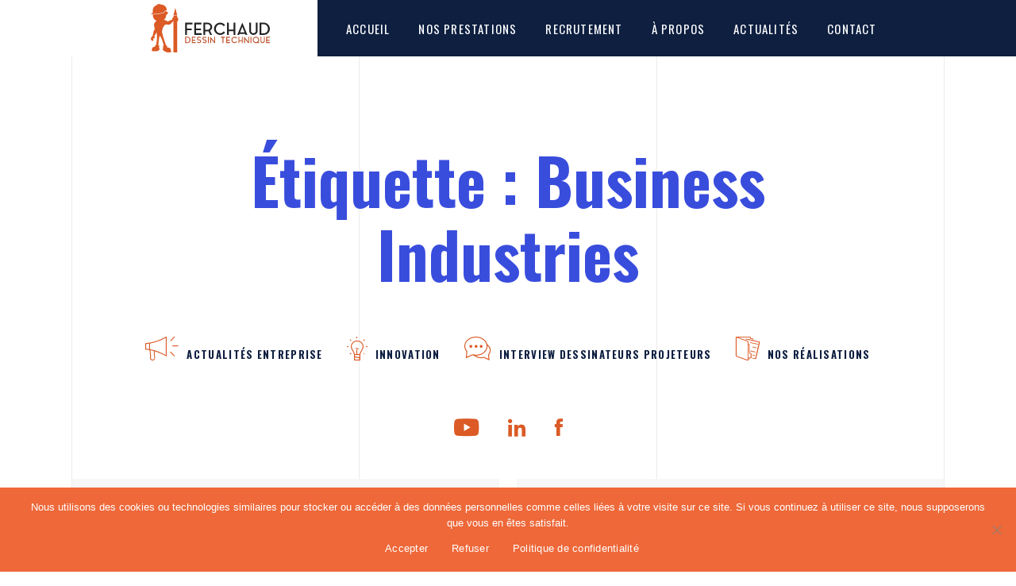

--- FILE ---
content_type: text/html; charset=UTF-8
request_url: https://ferchaud.net/tag/business-industries/
body_size: 7970
content:
<!doctype html>
<html lang="fr-FR">
<head>
	<meta charset="UTF-8">
    <meta name="viewport" content="initial-scale=1.0,minimum-scale=1.0,maximum-scale=1.0,user-scalable=no,width=device-width,height=device-height,shrink-to-fit=no">
    <meta http-equiv="X-UA-Compatible" content="IE=edge">
	<link rel="profile" href="https://gmpg.org/xfn/11">

	<meta name='robots' content='index, follow, max-image-preview:large, max-snippet:-1, max-video-preview:-1' />

	<!-- This site is optimized with the Yoast SEO plugin v26.8 - https://yoast.com/product/yoast-seo-wordpress/ -->
	<title>Archives des Business Industries - Ferchaud</title>
	<link rel="canonical" href="https://ferchaud.net/tag/business-industries/" />
	<meta property="og:locale" content="fr_FR" />
	<meta property="og:type" content="article" />
	<meta property="og:title" content="Archives des Business Industries - Ferchaud" />
	<meta property="og:url" content="https://ferchaud.net/tag/business-industries/" />
	<meta property="og:site_name" content="Ferchaud" />
	<meta name="twitter:card" content="summary_large_image" />
	<script type="application/ld+json" class="yoast-schema-graph">{"@context":"https://schema.org","@graph":[{"@type":"CollectionPage","@id":"https://ferchaud.net/tag/business-industries/","url":"https://ferchaud.net/tag/business-industries/","name":"Archives des Business Industries - Ferchaud","isPartOf":{"@id":"https://ferchaud.net/#website"},"primaryImageOfPage":{"@id":"https://ferchaud.net/tag/business-industries/#primaryimage"},"image":{"@id":"https://ferchaud.net/tag/business-industries/#primaryimage"},"thumbnailUrl":"https://ferchaud.net/wp-content/uploads/2022/06/IMG_7857-scaled.jpg","breadcrumb":{"@id":"https://ferchaud.net/tag/business-industries/#breadcrumb"},"inLanguage":"fr-FR"},{"@type":"ImageObject","inLanguage":"fr-FR","@id":"https://ferchaud.net/tag/business-industries/#primaryimage","url":"https://ferchaud.net/wp-content/uploads/2022/06/IMG_7857-scaled.jpg","contentUrl":"https://ferchaud.net/wp-content/uploads/2022/06/IMG_7857-scaled.jpg","width":1920,"height":2560},{"@type":"BreadcrumbList","@id":"https://ferchaud.net/tag/business-industries/#breadcrumb","itemListElement":[{"@type":"ListItem","position":1,"name":"Accueil","item":"https://ferchaud.net/"},{"@type":"ListItem","position":2,"name":"Business Industries"}]},{"@type":"WebSite","@id":"https://ferchaud.net/#website","url":"https://ferchaud.net/","name":"Ferchaud","description":"Ferchaud accélère vos projets de conception en dessin industriel","publisher":{"@id":"https://ferchaud.net/#organization"},"potentialAction":[{"@type":"SearchAction","target":{"@type":"EntryPoint","urlTemplate":"https://ferchaud.net/?s={search_term_string}"},"query-input":{"@type":"PropertyValueSpecification","valueRequired":true,"valueName":"search_term_string"}}],"inLanguage":"fr-FR"},{"@type":"Organization","@id":"https://ferchaud.net/#organization","name":"Ferchaud","url":"https://ferchaud.net/","logo":{"@type":"ImageObject","inLanguage":"fr-FR","@id":"https://ferchaud.net/#/schema/logo/image/","url":"https://ferchaud.net/wp-content/uploads/2021/02/logo.svg","contentUrl":"https://ferchaud.net/wp-content/uploads/2021/02/logo.svg","caption":"Ferchaud"},"image":{"@id":"https://ferchaud.net/#/schema/logo/image/"}}]}</script>
	<!-- / Yoast SEO plugin. -->


<link rel='dns-prefetch' href='//www.googletagmanager.com' />
<link rel="alternate" type="application/rss+xml" title="Ferchaud &raquo; Flux" href="https://ferchaud.net/feed/" />
<link rel="alternate" type="application/rss+xml" title="Ferchaud &raquo; Flux des commentaires" href="https://ferchaud.net/comments/feed/" />
<link rel="alternate" type="application/rss+xml" title="Ferchaud &raquo; Flux de l’étiquette Business Industries" href="https://ferchaud.net/tag/business-industries/feed/" />
<style id='wp-img-auto-sizes-contain-inline-css'>
img:is([sizes=auto i],[sizes^="auto," i]){contain-intrinsic-size:3000px 1500px}
/*# sourceURL=wp-img-auto-sizes-contain-inline-css */
</style>
<style id='wp-emoji-styles-inline-css'>

	img.wp-smiley, img.emoji {
		display: inline !important;
		border: none !important;
		box-shadow: none !important;
		height: 1em !important;
		width: 1em !important;
		margin: 0 0.07em !important;
		vertical-align: -0.1em !important;
		background: none !important;
		padding: 0 !important;
	}
/*# sourceURL=wp-emoji-styles-inline-css */
</style>
<link rel='stylesheet' id='contact-form-7-css' href='https://ferchaud.net/wp-content/plugins/contact-form-7/includes/css/styles.css?ver=6.1.4' media='all' />
<link rel='stylesheet' id='cookie-notice-front-css' href='https://ferchaud.net/wp-content/plugins/cookie-notice/css/front.min.css?ver=2.5.11' media='all' />
<link rel='stylesheet' id='ferchaud-screen-css' href='https://ferchaud.net/wp-content/themes/ferchaud/assets/css/screen.css?ver=1.0.7' media='not print' />
<link rel='stylesheet' id='ferchaud-custom-css' href='https://ferchaud.net/wp-content/themes/ferchaud/assets/css/custom.css?ver=1.0.7' media='not print' />
<link rel='stylesheet' id='ferchaud-print-css' href='https://ferchaud.net/wp-content/themes/ferchaud/assets/css/print.css?ver=1.0.7' media='print' />
<script id="cookie-notice-front-js-before">
var cnArgs = {"ajaxUrl":"https:\/\/ferchaud.net\/wp-admin\/admin-ajax.php","nonce":"d7ee087c2d","hideEffect":"fade","position":"bottom","onScroll":false,"onScrollOffset":100,"onClick":false,"cookieName":"cookie_notice_accepted","cookieTime":2592000,"cookieTimeRejected":2592000,"globalCookie":false,"redirection":false,"cache":false,"revokeCookies":false,"revokeCookiesOpt":"automatic"};

//# sourceURL=cookie-notice-front-js-before
</script>
<script src="https://ferchaud.net/wp-content/plugins/cookie-notice/js/front.min.js?ver=2.5.11" id="cookie-notice-front-js"></script>
<script src="https://ferchaud.net/wp-includes/js/jquery/jquery.min.js?ver=3.7.1" id="jquery-core-js"></script>
<script src="https://ferchaud.net/wp-includes/js/jquery/jquery-migrate.min.js?ver=3.4.1" id="jquery-migrate-js"></script>
<link rel="https://api.w.org/" href="https://ferchaud.net/wp-json/" /><link rel="alternate" title="JSON" type="application/json" href="https://ferchaud.net/wp-json/wp/v2/tags/106" /><link rel="EditURI" type="application/rsd+xml" title="RSD" href="https://ferchaud.net/xmlrpc.php?rsd" />
<meta name="generator" content="WordPress 6.9" />
<meta name="generator" content="Site Kit by Google 1.170.0" />    <script>window.$ = jQuery;</script>
    
<!-- Extrait Google Tag Manager ajouté par Site Kit -->
<script>
			( function( w, d, s, l, i ) {
				w[l] = w[l] || [];
				w[l].push( {'gtm.start': new Date().getTime(), event: 'gtm.js'} );
				var f = d.getElementsByTagName( s )[0],
					j = d.createElement( s ), dl = l != 'dataLayer' ? '&l=' + l : '';
				j.async = true;
				j.src = 'https://www.googletagmanager.com/gtm.js?id=' + i + dl;
				f.parentNode.insertBefore( j, f );
			} )( window, document, 'script', 'dataLayer', 'GTM-W77PP7V' );
			
</script>

<!-- End Google Tag Manager snippet added by Site Kit -->
		<style id="wp-custom-css">
			.wpcf7-form.submitting .wpcf7-submit {
    pointer-events: none;
}		</style>
		
    <!-- Google Analytics -->
<script>
(function(i,s,o,g,r,a,m){i['GoogleAnalyticsObject']=r;i[r]=i[r]||function(){
(i[r].q=i[r].q||[]).push(arguments)},i[r].l=1*new Date();a=s.createElement(o),
m=s.getElementsByTagName(o)[0];a.async=1;a.src=g;m.parentNode.insertBefore(a,m)
})(window,document,'script','https://www.google-analytics.com/analytics.js','ga');

ga('create', 'UA-87398378-1', 'auto');
ga('send', 'pageview');
</script>
<!-- End Google Analytics -->

<!-- Google Tag Manager -->
<script>(function(w,d,s,l,i){w[l]=w[l]||[];w[l].push({'gtm.start':
new Date().getTime(),event:'gtm.js'});var f=d.getElementsByTagName(s)[0],
j=d.createElement(s),dl=l!='dataLayer'?'&l='+l:'';j.async=true;j.src=
'https://www.googletagmanager.com/gtm.js?id='+i+dl;f.parentNode.insertBefore(j,f);
})(window,document,'script','dataLayer','GTM-W77PP7V');</script>
<!-- End Google Tag Manager -->

<!-- Global site tag (gtag.js) - Google Ads: 802540946 -->
<script async src="https://www.googletagmanager.com/gtag/js?id=AW-802540946"></script>
<script>
  window.dataLayer = window.dataLayer || [];
  function gtag(){dataLayer.push(arguments);}
  gtag('js', new Date());

  gtag('config', 'AW-802540946');
</script>
</head>

<body class="archive tag tag-business-industries tag-106 wp-custom-logo wp-theme-ferchaud cookies-not-set hfeed actualites-page">
		<!-- Extrait Google Tag Manager (noscript) ajouté par Site Kit -->
		<noscript>
			<iframe src="https://www.googletagmanager.com/ns.html?id=GTM-W77PP7V" height="0" width="0" style="display:none;visibility:hidden"></iframe>
		</noscript>
		<!-- End Google Tag Manager (noscript) snippet added by Site Kit -->
		

<header class="main-header" id="main-header" data-scroll data-scroll-sticky data-scroll-target="#menuStickyContainer">
    <a href="https://ferchaud.net/" class="logo" rel="home"><img src="https://ferchaud.net/wp-content/uploads/2021/02/logo.svg" class="custom-logo" alt="Ferchaud" decoding="async" /></a>
    <nav class="main-nav" id="main-nav">
        <ul id="menu-menu-primary-1" class="main-menu"><li class="menu-item menu-item-type-post_type menu-item-object-page menu-item-home"><a href="https://ferchaud.net/">Accueil</a></li><li class="menu-item menu-item-type-post_type menu-item-object-page"><a href="https://ferchaud.net/assistance-technique-ferchaud-ingenierie/">Nos Prestations</a></li><li class="menu-item menu-item-type-post_type menu-item-object-page"><a href="https://ferchaud.net/nos-offres-demploi-ferchaud-techniciens/">Recrutement</a></li><li class="menu-item menu-item-type-post_type menu-item-object-page"><a href="https://ferchaud.net/a-propos-de-ferchaud-ingenierie/">À propos</a></li><li class="menu-item menu-item-type-post_type menu-item-object-page current_page_parent"><a href="https://ferchaud.net/actualites-ferchaud-ingenierie/">Actualités</a></li><li class="menu-item menu-item-type-post_type menu-item-object-page"><a href="https://ferchaud.net/contact/">Contact</a></li></ul>
                    <div class="contact">
                <p class="title">Envie de rejoindre
notre équipe ?</p>
                <a class="btn-second" href="https://ferchaud.net/nos-offres-demploi-ferchaud-techniciens/">Nos offres d’emploi</a>
            </div>
            </nav>
    <div class="wrap-btn">
        <span class="btn-collapse" href="/" data-toggle="#main-nav">
            <span class="left"></span>
            <span class="right"></span>
        </span>
        <span class="text">Fermer</span>
    </div>
</header>

<div data-scroll-container>
    <div data-scroll-section>
        <div id="menuStickyContainer">
    <main id="main">
        <div class="container">
            <section class="block-page-content">
                <div class="section-heading">
                    <h1 class="page-title">Étiquette : <span>Business Industries</span></h1>                </div>

                <div class="list-category">
            <div class="item">
            <a href="https://ferchaud.net/category/actualites-entreprise/">
                <i class="i-news"></i><span>Actualités entreprise</span>
            </a>
        </div>
            <div class="item">
            <a href="https://ferchaud.net/category/innovation/">
                <i class="i-light"></i><span>Innovation</span>
            </a>
        </div>
            <div class="item">
            <a href="https://ferchaud.net/category/interview-dessinateurs-projeteurs/">
                <i class="i-chat"></i><span>Interview dessinateurs projeteurs</span>
            </a>
        </div>
            <div class="item">
            <a href="https://ferchaud.net/category/nos-realisations/">
                <i class="i-file-open"></i><span>Nos réalisations</span>
            </a>
        </div>
    </div>
                <div class="social text-center mb-5">
            <a href="https://www.youtube.com/channel/UCnu2ukIz-pRSxYvsxKabAEg" target="_blank"><i class="i-youtube"></i></a>
            <a href="https://www.linkedin.com/company/10156902/admin/" target="_blank"><i class="i-linkedin"></i></a>
            <a href="https://www.facebook.com/Ferchaudingenierie/" target="_blank"><i class="i-facebook"></i></a>
    </div>

                <div class="list-news">
                                            <div class="row">
                            <div class="col-md-6">
    <div class="item-new" data-scroll data-scroll-offset="35%, 30%">
        <figure>
            <img width="640" height="853" src="https://ferchaud.net/wp-content/uploads/2022/06/IMG_7857-640x853.jpg" class="attachment-custom-medium size-custom-medium wp-post-image" alt="" decoding="async" fetchpriority="high" srcset="https://ferchaud.net/wp-content/uploads/2022/06/IMG_7857-640x853.jpg 640w, https://ferchaud.net/wp-content/uploads/2022/06/IMG_7857-225x300.jpg 225w, https://ferchaud.net/wp-content/uploads/2022/06/IMG_7857-768x1024.jpg 768w, https://ferchaud.net/wp-content/uploads/2022/06/IMG_7857-1152x1536.jpg 1152w, https://ferchaud.net/wp-content/uploads/2022/06/IMG_7857-1536x2048.jpg 1536w, https://ferchaud.net/wp-content/uploads/2022/06/IMG_7857-scaled.jpg 1920w" sizes="(max-width: 640px) 100vw, 640px" />            <figcaption>
                <div class="info">
                    <p class="date">02.06.22</p>
                    <div class="tags">
                                                    <span class="tag">Business Industries</span>
                                                    <span class="tag">Saint-Nazaire</span>
                                                    <span class="tag">salon</span>
                                                    <span class="tag">salon professionnel</span>
                                            </div>
                </div>
                <h4><a href="https://ferchaud.net/salon-business-industries-ferchaud-ingenierie/">Ferchaud était au Salon Business Industries les 15 et 16 Juin derniers !</a></h4>
            </figcaption>
        </figure>
        <div class="content">
            <p>Le salon Business Industries L&rsquo;industrie de Saint-Nazaire est un bassin économique dynamique et attractif : ferroviaire, automobile, construction navale, éoliennes&#8230; elle tourne à plein régime. Les 15 et 16 Juin [...]</p>
            <a class="btn-arrow" href="https://ferchaud.net/salon-business-industries-ferchaud-ingenierie/">lire plus</a>
        </div>
    </div>
</div><div class="col-md-6">
    <div class="item-new" data-scroll data-scroll-offset="35%, 30%">
        <figure>
            <img width="640" height="320" src="https://ferchaud.net/wp-content/uploads/2021/08/Ferchaud-businnes-industries-1-640x320.png" class="attachment-custom-medium size-custom-medium wp-post-image" alt="" decoding="async" srcset="https://ferchaud.net/wp-content/uploads/2021/08/Ferchaud-businnes-industries-1-640x320.png 640w, https://ferchaud.net/wp-content/uploads/2021/08/Ferchaud-businnes-industries-1-300x150.png 300w, https://ferchaud.net/wp-content/uploads/2021/08/Ferchaud-businnes-industries-1-768x384.png 768w, https://ferchaud.net/wp-content/uploads/2021/08/Ferchaud-businnes-industries-1.png 1024w" sizes="(max-width: 640px) 100vw, 640px" />            <figcaption>
                <div class="info">
                    <p class="date">31.08.21</p>
                    <div class="tags">
                                                    <span class="tag">Business Industries</span>
                                                    <span class="tag">Evenement</span>
                                                    <span class="tag">Ferchaud</span>
                                                    <span class="tag">Ferchaud Ingenierie</span>
                                                    <span class="tag">salon</span>
                                            </div>
                </div>
                <h4><a href="https://ferchaud.net/retrouvez-ferchaud-au-salon-business-industries/">Ferchaud était au Salon Business Industries</a></h4>
            </figcaption>
        </figure>
        <div class="content">
            <p>Le salon Business Industries L&rsquo;industrie de Saint-Nazaire est un bassin économique dynamique et attractif : ferroviaire, automobile, construction navale, éoliennes&#8230; elle tourne à plein régime. Les 22 et 23 Septembre [...]</p>
            <a class="btn-arrow" href="https://ferchaud.net/retrouvez-ferchaud-au-salon-business-industries/">lire plus</a>
        </div>
    </div>
</div>                        </div>
                    
                                    </div>
            </section>

            <section class="block-social-network">
    <div class="wrap">
        <h2 class="title">Retrouvez Ferchaud sur les réseaux sociaux :</h2>
        <div class="social">
                            <a href="https://www.youtube.com/channel/UCnu2ukIz-pRSxYvsxKabAEg" target="_blank"><i class="i-youtube"></i></a>
                            <a href="https://www.linkedin.com/company/10156902/admin/" target="_blank"><i class="i-linkedin"></i></a>
                            <a href="https://www.facebook.com/Ferchaudingenierie/" target="_blank"><i class="i-facebook"></i></a>
                    </div>
    </div>
</section>
                    </div>
    </main>

            <footer class="main-footer" id="footer">
                <div class="container">
                    <div class="top">
                        <div class="row">
                            <div class="col-lg-5">
                                <a class="logo" href="https://ferchaud.net">
                                    <img src="https://ferchaud.net/wp-content/uploads/2021/04/cropped-Ferchaud_Ingenierie_Logo-rvb-e1617867010279.png" alt="Ferchaud">
                                </a>
                                <p>La maîtrise globale d’un savoir-faire : Assistance technique en étude et méthode sur les projets industriels de l'ouest de Nantes.</p>
                                <a class="btn-arrow text--white" href="https://ferchaud.net/contact/">
                                    Contactez-nous                                </a>
                            </div>

                                                            <div class="col-lg-4 d-none d-lg-block">
                                    <p class="title">Envie de rejoindre<br />
notre équipe ?</p>
                                    <a class="btn-second" href="https://ferchaud.net/nos-offres-demploi-ferchaud-techniciens/">Nos offres d’emploi</a>
                                </div>
                            
                            <div class="col-lg-3 text-center text-lg-left">
            <p class="title mb-3">Retrouvez nous sur</p>
        <div class="social">
                            <a href="https://www.youtube.com/channel/UCnu2ukIz-pRSxYvsxKabAEg" target="_blank"><i class="i-youtube"></i></a>
                            <a href="https://www.linkedin.com/company/10156902/admin/" target="_blank"><i class="i-linkedin"></i></a>
                            <a href="https://www.facebook.com/Ferchaudingenierie/" target="_blank"><i class="i-facebook"></i></a>
                    </div>
    
    </div>

                        </div>
                    </div>

                    <div class="bottom">
                        <p>Copyright © 2026 FERCHAUD, Inc.</p>
                                                    <ul>
                                                                    <li><a href="https://ferchaud.net/mentions-legales/">Mentions légales</a></li>
                                                                    <li class="d-none d-lg-inline-block"><a href="https://ferchaud.net/plan-du-site/">Plan du site</a></li>
                                                                    <li class="d-none d-lg-inline-block"><a href="https://ferchaud.net/credits/">Crédits</a></li>
                                                            </ul>
                                            </div>
                </div>
            </footer>

            <span id="scrollToTop"><i class="i-arrow-right"></i></span>
        </div>
    </div>
</div>


<!--loading-->
<div id="page-loading"><img class="logo" src="https://ferchaud.net/wp-content/themes/ferchaud/assets/images/logo.png" alt="Ferchaud">
    <div class="main-loading"></div>
    <div class="second-loading"></div>
    <div class="icons-loading"><span></span><span></span><span></span><span></span></div>
</div>

<script type="speculationrules">
{"prefetch":[{"source":"document","where":{"and":[{"href_matches":"/*"},{"not":{"href_matches":["/wp-*.php","/wp-admin/*","/wp-content/uploads/*","/wp-content/*","/wp-content/plugins/*","/wp-content/themes/ferchaud/*","/*\\?(.+)"]}},{"not":{"selector_matches":"a[rel~=\"nofollow\"]"}},{"not":{"selector_matches":".no-prefetch, .no-prefetch a"}}]},"eagerness":"conservative"}]}
</script>
<script src="https://ferchaud.net/wp-includes/js/dist/hooks.min.js?ver=dd5603f07f9220ed27f1" id="wp-hooks-js"></script>
<script src="https://ferchaud.net/wp-includes/js/dist/i18n.min.js?ver=c26c3dc7bed366793375" id="wp-i18n-js"></script>
<script id="wp-i18n-js-after">
wp.i18n.setLocaleData( { 'text direction\u0004ltr': [ 'ltr' ] } );
//# sourceURL=wp-i18n-js-after
</script>
<script src="https://ferchaud.net/wp-content/plugins/contact-form-7/includes/swv/js/index.js?ver=6.1.4" id="swv-js"></script>
<script id="contact-form-7-js-translations">
( function( domain, translations ) {
	var localeData = translations.locale_data[ domain ] || translations.locale_data.messages;
	localeData[""].domain = domain;
	wp.i18n.setLocaleData( localeData, domain );
} )( "contact-form-7", {"translation-revision-date":"2025-02-06 12:02:14+0000","generator":"GlotPress\/4.0.1","domain":"messages","locale_data":{"messages":{"":{"domain":"messages","plural-forms":"nplurals=2; plural=n > 1;","lang":"fr"},"This contact form is placed in the wrong place.":["Ce formulaire de contact est plac\u00e9 dans un mauvais endroit."],"Error:":["Erreur\u00a0:"]}},"comment":{"reference":"includes\/js\/index.js"}} );
//# sourceURL=contact-form-7-js-translations
</script>
<script id="contact-form-7-js-before">
var wpcf7 = {
    "api": {
        "root": "https:\/\/ferchaud.net\/wp-json\/",
        "namespace": "contact-form-7\/v1"
    }
};
//# sourceURL=contact-form-7-js-before
</script>
<script src="https://ferchaud.net/wp-content/plugins/contact-form-7/includes/js/index.js?ver=6.1.4" id="contact-form-7-js"></script>
<script src="https://ferchaud.net/wp-content/themes/ferchaud/assets/js/main.js?ver=1.0.7" id="ferchaud-main-js" defer></script>
<script id="ferchaud-custom-js-extra">
var script_loc = {"ajax_url":"https://ferchaud.net/wp-admin/admin-ajax.php","site_url":"https://ferchaud.net"};
//# sourceURL=ferchaud-custom-js-extra
</script>
<script src="https://ferchaud.net/wp-content/themes/ferchaud/assets/js/custom.js?ver=1.0.7" id="ferchaud-custom-js" defer></script>
<script src="https://www.google.com/recaptcha/api.js?render=6LesddQmAAAAAOesAMH6nY4VZirgo0k2749XTR1l&amp;ver=3.0" id="google-recaptcha-js"></script>
<script src="https://ferchaud.net/wp-includes/js/dist/vendor/wp-polyfill.min.js?ver=3.15.0" id="wp-polyfill-js"></script>
<script id="wpcf7-recaptcha-js-before">
var wpcf7_recaptcha = {
    "sitekey": "6LesddQmAAAAAOesAMH6nY4VZirgo0k2749XTR1l",
    "actions": {
        "homepage": "homepage",
        "contactform": "contactform"
    }
};
//# sourceURL=wpcf7-recaptcha-js-before
</script>
<script src="https://ferchaud.net/wp-content/plugins/contact-form-7/modules/recaptcha/index.js?ver=6.1.4" id="wpcf7-recaptcha-js"></script>
<script id="wp-emoji-settings" type="application/json">
{"baseUrl":"https://s.w.org/images/core/emoji/17.0.2/72x72/","ext":".png","svgUrl":"https://s.w.org/images/core/emoji/17.0.2/svg/","svgExt":".svg","source":{"concatemoji":"https://ferchaud.net/wp-includes/js/wp-emoji-release.min.js?ver=6.9"}}
</script>
<script type="module">
/*! This file is auto-generated */
const a=JSON.parse(document.getElementById("wp-emoji-settings").textContent),o=(window._wpemojiSettings=a,"wpEmojiSettingsSupports"),s=["flag","emoji"];function i(e){try{var t={supportTests:e,timestamp:(new Date).valueOf()};sessionStorage.setItem(o,JSON.stringify(t))}catch(e){}}function c(e,t,n){e.clearRect(0,0,e.canvas.width,e.canvas.height),e.fillText(t,0,0);t=new Uint32Array(e.getImageData(0,0,e.canvas.width,e.canvas.height).data);e.clearRect(0,0,e.canvas.width,e.canvas.height),e.fillText(n,0,0);const a=new Uint32Array(e.getImageData(0,0,e.canvas.width,e.canvas.height).data);return t.every((e,t)=>e===a[t])}function p(e,t){e.clearRect(0,0,e.canvas.width,e.canvas.height),e.fillText(t,0,0);var n=e.getImageData(16,16,1,1);for(let e=0;e<n.data.length;e++)if(0!==n.data[e])return!1;return!0}function u(e,t,n,a){switch(t){case"flag":return n(e,"\ud83c\udff3\ufe0f\u200d\u26a7\ufe0f","\ud83c\udff3\ufe0f\u200b\u26a7\ufe0f")?!1:!n(e,"\ud83c\udde8\ud83c\uddf6","\ud83c\udde8\u200b\ud83c\uddf6")&&!n(e,"\ud83c\udff4\udb40\udc67\udb40\udc62\udb40\udc65\udb40\udc6e\udb40\udc67\udb40\udc7f","\ud83c\udff4\u200b\udb40\udc67\u200b\udb40\udc62\u200b\udb40\udc65\u200b\udb40\udc6e\u200b\udb40\udc67\u200b\udb40\udc7f");case"emoji":return!a(e,"\ud83e\u1fac8")}return!1}function f(e,t,n,a){let r;const o=(r="undefined"!=typeof WorkerGlobalScope&&self instanceof WorkerGlobalScope?new OffscreenCanvas(300,150):document.createElement("canvas")).getContext("2d",{willReadFrequently:!0}),s=(o.textBaseline="top",o.font="600 32px Arial",{});return e.forEach(e=>{s[e]=t(o,e,n,a)}),s}function r(e){var t=document.createElement("script");t.src=e,t.defer=!0,document.head.appendChild(t)}a.supports={everything:!0,everythingExceptFlag:!0},new Promise(t=>{let n=function(){try{var e=JSON.parse(sessionStorage.getItem(o));if("object"==typeof e&&"number"==typeof e.timestamp&&(new Date).valueOf()<e.timestamp+604800&&"object"==typeof e.supportTests)return e.supportTests}catch(e){}return null}();if(!n){if("undefined"!=typeof Worker&&"undefined"!=typeof OffscreenCanvas&&"undefined"!=typeof URL&&URL.createObjectURL&&"undefined"!=typeof Blob)try{var e="postMessage("+f.toString()+"("+[JSON.stringify(s),u.toString(),c.toString(),p.toString()].join(",")+"));",a=new Blob([e],{type:"text/javascript"});const r=new Worker(URL.createObjectURL(a),{name:"wpTestEmojiSupports"});return void(r.onmessage=e=>{i(n=e.data),r.terminate(),t(n)})}catch(e){}i(n=f(s,u,c,p))}t(n)}).then(e=>{for(const n in e)a.supports[n]=e[n],a.supports.everything=a.supports.everything&&a.supports[n],"flag"!==n&&(a.supports.everythingExceptFlag=a.supports.everythingExceptFlag&&a.supports[n]);var t;a.supports.everythingExceptFlag=a.supports.everythingExceptFlag&&!a.supports.flag,a.supports.everything||((t=a.source||{}).concatemoji?r(t.concatemoji):t.wpemoji&&t.twemoji&&(r(t.twemoji),r(t.wpemoji)))});
//# sourceURL=https://ferchaud.net/wp-includes/js/wp-emoji-loader.min.js
</script>

		<!-- Cookie Notice plugin v2.5.11 by Hu-manity.co https://hu-manity.co/ -->
		<div id="cookie-notice" role="dialog" class="cookie-notice-hidden cookie-revoke-hidden cn-position-bottom" aria-label="Cookie Notice" style="background-color: rgba(238,104,57,1);"><div class="cookie-notice-container" style="color: #fff"><span id="cn-notice-text" class="cn-text-container">Nous utilisons des cookies ou technologies similaires pour stocker ou accéder à des données personnelles comme celles liées à votre visite sur ce site. Si vous continuez à utiliser ce site, nous supposerons que vous en êtes satisfait.</span><span id="cn-notice-buttons" class="cn-buttons-container"><button id="cn-accept-cookie" data-cookie-set="accept" class="cn-set-cookie cn-button" aria-label="Accepter" style="background-color: #ee6839">Accepter</button><button id="cn-refuse-cookie" data-cookie-set="refuse" class="cn-set-cookie cn-button" aria-label="Refuser" style="background-color: #ee6839">Refuser</button><button data-link-url="https://ferchaud.net/mentions-legales-ferchaud/" data-link-target="_blank" id="cn-more-info" class="cn-more-info cn-button" aria-label="Politique de confidentialité" style="background-color: #ee6839">Politique de confidentialité</button></span><button type="button" id="cn-close-notice" data-cookie-set="accept" class="cn-close-icon" aria-label="Refuser"></button></div>
			
		</div>
		<!-- / Cookie Notice plugin -->

<link href="https://fonts.googleapis.com/css2?family=Lato:wght@400;700;900&amp;family=Oswald:wght@400;700&amp;family=Montserrat:wght@700&amp;family=Roboto:wght@500&amp;display=swap" rel="stylesheet">

</body>
</html>


--- FILE ---
content_type: text/html; charset=utf-8
request_url: https://www.google.com/recaptcha/api2/anchor?ar=1&k=6LesddQmAAAAAOesAMH6nY4VZirgo0k2749XTR1l&co=aHR0cHM6Ly9mZXJjaGF1ZC5uZXQ6NDQz&hl=en&v=PoyoqOPhxBO7pBk68S4YbpHZ&size=invisible&anchor-ms=20000&execute-ms=30000&cb=43sh55idqoqc
body_size: 48643
content:
<!DOCTYPE HTML><html dir="ltr" lang="en"><head><meta http-equiv="Content-Type" content="text/html; charset=UTF-8">
<meta http-equiv="X-UA-Compatible" content="IE=edge">
<title>reCAPTCHA</title>
<style type="text/css">
/* cyrillic-ext */
@font-face {
  font-family: 'Roboto';
  font-style: normal;
  font-weight: 400;
  font-stretch: 100%;
  src: url(//fonts.gstatic.com/s/roboto/v48/KFO7CnqEu92Fr1ME7kSn66aGLdTylUAMa3GUBHMdazTgWw.woff2) format('woff2');
  unicode-range: U+0460-052F, U+1C80-1C8A, U+20B4, U+2DE0-2DFF, U+A640-A69F, U+FE2E-FE2F;
}
/* cyrillic */
@font-face {
  font-family: 'Roboto';
  font-style: normal;
  font-weight: 400;
  font-stretch: 100%;
  src: url(//fonts.gstatic.com/s/roboto/v48/KFO7CnqEu92Fr1ME7kSn66aGLdTylUAMa3iUBHMdazTgWw.woff2) format('woff2');
  unicode-range: U+0301, U+0400-045F, U+0490-0491, U+04B0-04B1, U+2116;
}
/* greek-ext */
@font-face {
  font-family: 'Roboto';
  font-style: normal;
  font-weight: 400;
  font-stretch: 100%;
  src: url(//fonts.gstatic.com/s/roboto/v48/KFO7CnqEu92Fr1ME7kSn66aGLdTylUAMa3CUBHMdazTgWw.woff2) format('woff2');
  unicode-range: U+1F00-1FFF;
}
/* greek */
@font-face {
  font-family: 'Roboto';
  font-style: normal;
  font-weight: 400;
  font-stretch: 100%;
  src: url(//fonts.gstatic.com/s/roboto/v48/KFO7CnqEu92Fr1ME7kSn66aGLdTylUAMa3-UBHMdazTgWw.woff2) format('woff2');
  unicode-range: U+0370-0377, U+037A-037F, U+0384-038A, U+038C, U+038E-03A1, U+03A3-03FF;
}
/* math */
@font-face {
  font-family: 'Roboto';
  font-style: normal;
  font-weight: 400;
  font-stretch: 100%;
  src: url(//fonts.gstatic.com/s/roboto/v48/KFO7CnqEu92Fr1ME7kSn66aGLdTylUAMawCUBHMdazTgWw.woff2) format('woff2');
  unicode-range: U+0302-0303, U+0305, U+0307-0308, U+0310, U+0312, U+0315, U+031A, U+0326-0327, U+032C, U+032F-0330, U+0332-0333, U+0338, U+033A, U+0346, U+034D, U+0391-03A1, U+03A3-03A9, U+03B1-03C9, U+03D1, U+03D5-03D6, U+03F0-03F1, U+03F4-03F5, U+2016-2017, U+2034-2038, U+203C, U+2040, U+2043, U+2047, U+2050, U+2057, U+205F, U+2070-2071, U+2074-208E, U+2090-209C, U+20D0-20DC, U+20E1, U+20E5-20EF, U+2100-2112, U+2114-2115, U+2117-2121, U+2123-214F, U+2190, U+2192, U+2194-21AE, U+21B0-21E5, U+21F1-21F2, U+21F4-2211, U+2213-2214, U+2216-22FF, U+2308-230B, U+2310, U+2319, U+231C-2321, U+2336-237A, U+237C, U+2395, U+239B-23B7, U+23D0, U+23DC-23E1, U+2474-2475, U+25AF, U+25B3, U+25B7, U+25BD, U+25C1, U+25CA, U+25CC, U+25FB, U+266D-266F, U+27C0-27FF, U+2900-2AFF, U+2B0E-2B11, U+2B30-2B4C, U+2BFE, U+3030, U+FF5B, U+FF5D, U+1D400-1D7FF, U+1EE00-1EEFF;
}
/* symbols */
@font-face {
  font-family: 'Roboto';
  font-style: normal;
  font-weight: 400;
  font-stretch: 100%;
  src: url(//fonts.gstatic.com/s/roboto/v48/KFO7CnqEu92Fr1ME7kSn66aGLdTylUAMaxKUBHMdazTgWw.woff2) format('woff2');
  unicode-range: U+0001-000C, U+000E-001F, U+007F-009F, U+20DD-20E0, U+20E2-20E4, U+2150-218F, U+2190, U+2192, U+2194-2199, U+21AF, U+21E6-21F0, U+21F3, U+2218-2219, U+2299, U+22C4-22C6, U+2300-243F, U+2440-244A, U+2460-24FF, U+25A0-27BF, U+2800-28FF, U+2921-2922, U+2981, U+29BF, U+29EB, U+2B00-2BFF, U+4DC0-4DFF, U+FFF9-FFFB, U+10140-1018E, U+10190-1019C, U+101A0, U+101D0-101FD, U+102E0-102FB, U+10E60-10E7E, U+1D2C0-1D2D3, U+1D2E0-1D37F, U+1F000-1F0FF, U+1F100-1F1AD, U+1F1E6-1F1FF, U+1F30D-1F30F, U+1F315, U+1F31C, U+1F31E, U+1F320-1F32C, U+1F336, U+1F378, U+1F37D, U+1F382, U+1F393-1F39F, U+1F3A7-1F3A8, U+1F3AC-1F3AF, U+1F3C2, U+1F3C4-1F3C6, U+1F3CA-1F3CE, U+1F3D4-1F3E0, U+1F3ED, U+1F3F1-1F3F3, U+1F3F5-1F3F7, U+1F408, U+1F415, U+1F41F, U+1F426, U+1F43F, U+1F441-1F442, U+1F444, U+1F446-1F449, U+1F44C-1F44E, U+1F453, U+1F46A, U+1F47D, U+1F4A3, U+1F4B0, U+1F4B3, U+1F4B9, U+1F4BB, U+1F4BF, U+1F4C8-1F4CB, U+1F4D6, U+1F4DA, U+1F4DF, U+1F4E3-1F4E6, U+1F4EA-1F4ED, U+1F4F7, U+1F4F9-1F4FB, U+1F4FD-1F4FE, U+1F503, U+1F507-1F50B, U+1F50D, U+1F512-1F513, U+1F53E-1F54A, U+1F54F-1F5FA, U+1F610, U+1F650-1F67F, U+1F687, U+1F68D, U+1F691, U+1F694, U+1F698, U+1F6AD, U+1F6B2, U+1F6B9-1F6BA, U+1F6BC, U+1F6C6-1F6CF, U+1F6D3-1F6D7, U+1F6E0-1F6EA, U+1F6F0-1F6F3, U+1F6F7-1F6FC, U+1F700-1F7FF, U+1F800-1F80B, U+1F810-1F847, U+1F850-1F859, U+1F860-1F887, U+1F890-1F8AD, U+1F8B0-1F8BB, U+1F8C0-1F8C1, U+1F900-1F90B, U+1F93B, U+1F946, U+1F984, U+1F996, U+1F9E9, U+1FA00-1FA6F, U+1FA70-1FA7C, U+1FA80-1FA89, U+1FA8F-1FAC6, U+1FACE-1FADC, U+1FADF-1FAE9, U+1FAF0-1FAF8, U+1FB00-1FBFF;
}
/* vietnamese */
@font-face {
  font-family: 'Roboto';
  font-style: normal;
  font-weight: 400;
  font-stretch: 100%;
  src: url(//fonts.gstatic.com/s/roboto/v48/KFO7CnqEu92Fr1ME7kSn66aGLdTylUAMa3OUBHMdazTgWw.woff2) format('woff2');
  unicode-range: U+0102-0103, U+0110-0111, U+0128-0129, U+0168-0169, U+01A0-01A1, U+01AF-01B0, U+0300-0301, U+0303-0304, U+0308-0309, U+0323, U+0329, U+1EA0-1EF9, U+20AB;
}
/* latin-ext */
@font-face {
  font-family: 'Roboto';
  font-style: normal;
  font-weight: 400;
  font-stretch: 100%;
  src: url(//fonts.gstatic.com/s/roboto/v48/KFO7CnqEu92Fr1ME7kSn66aGLdTylUAMa3KUBHMdazTgWw.woff2) format('woff2');
  unicode-range: U+0100-02BA, U+02BD-02C5, U+02C7-02CC, U+02CE-02D7, U+02DD-02FF, U+0304, U+0308, U+0329, U+1D00-1DBF, U+1E00-1E9F, U+1EF2-1EFF, U+2020, U+20A0-20AB, U+20AD-20C0, U+2113, U+2C60-2C7F, U+A720-A7FF;
}
/* latin */
@font-face {
  font-family: 'Roboto';
  font-style: normal;
  font-weight: 400;
  font-stretch: 100%;
  src: url(//fonts.gstatic.com/s/roboto/v48/KFO7CnqEu92Fr1ME7kSn66aGLdTylUAMa3yUBHMdazQ.woff2) format('woff2');
  unicode-range: U+0000-00FF, U+0131, U+0152-0153, U+02BB-02BC, U+02C6, U+02DA, U+02DC, U+0304, U+0308, U+0329, U+2000-206F, U+20AC, U+2122, U+2191, U+2193, U+2212, U+2215, U+FEFF, U+FFFD;
}
/* cyrillic-ext */
@font-face {
  font-family: 'Roboto';
  font-style: normal;
  font-weight: 500;
  font-stretch: 100%;
  src: url(//fonts.gstatic.com/s/roboto/v48/KFO7CnqEu92Fr1ME7kSn66aGLdTylUAMa3GUBHMdazTgWw.woff2) format('woff2');
  unicode-range: U+0460-052F, U+1C80-1C8A, U+20B4, U+2DE0-2DFF, U+A640-A69F, U+FE2E-FE2F;
}
/* cyrillic */
@font-face {
  font-family: 'Roboto';
  font-style: normal;
  font-weight: 500;
  font-stretch: 100%;
  src: url(//fonts.gstatic.com/s/roboto/v48/KFO7CnqEu92Fr1ME7kSn66aGLdTylUAMa3iUBHMdazTgWw.woff2) format('woff2');
  unicode-range: U+0301, U+0400-045F, U+0490-0491, U+04B0-04B1, U+2116;
}
/* greek-ext */
@font-face {
  font-family: 'Roboto';
  font-style: normal;
  font-weight: 500;
  font-stretch: 100%;
  src: url(//fonts.gstatic.com/s/roboto/v48/KFO7CnqEu92Fr1ME7kSn66aGLdTylUAMa3CUBHMdazTgWw.woff2) format('woff2');
  unicode-range: U+1F00-1FFF;
}
/* greek */
@font-face {
  font-family: 'Roboto';
  font-style: normal;
  font-weight: 500;
  font-stretch: 100%;
  src: url(//fonts.gstatic.com/s/roboto/v48/KFO7CnqEu92Fr1ME7kSn66aGLdTylUAMa3-UBHMdazTgWw.woff2) format('woff2');
  unicode-range: U+0370-0377, U+037A-037F, U+0384-038A, U+038C, U+038E-03A1, U+03A3-03FF;
}
/* math */
@font-face {
  font-family: 'Roboto';
  font-style: normal;
  font-weight: 500;
  font-stretch: 100%;
  src: url(//fonts.gstatic.com/s/roboto/v48/KFO7CnqEu92Fr1ME7kSn66aGLdTylUAMawCUBHMdazTgWw.woff2) format('woff2');
  unicode-range: U+0302-0303, U+0305, U+0307-0308, U+0310, U+0312, U+0315, U+031A, U+0326-0327, U+032C, U+032F-0330, U+0332-0333, U+0338, U+033A, U+0346, U+034D, U+0391-03A1, U+03A3-03A9, U+03B1-03C9, U+03D1, U+03D5-03D6, U+03F0-03F1, U+03F4-03F5, U+2016-2017, U+2034-2038, U+203C, U+2040, U+2043, U+2047, U+2050, U+2057, U+205F, U+2070-2071, U+2074-208E, U+2090-209C, U+20D0-20DC, U+20E1, U+20E5-20EF, U+2100-2112, U+2114-2115, U+2117-2121, U+2123-214F, U+2190, U+2192, U+2194-21AE, U+21B0-21E5, U+21F1-21F2, U+21F4-2211, U+2213-2214, U+2216-22FF, U+2308-230B, U+2310, U+2319, U+231C-2321, U+2336-237A, U+237C, U+2395, U+239B-23B7, U+23D0, U+23DC-23E1, U+2474-2475, U+25AF, U+25B3, U+25B7, U+25BD, U+25C1, U+25CA, U+25CC, U+25FB, U+266D-266F, U+27C0-27FF, U+2900-2AFF, U+2B0E-2B11, U+2B30-2B4C, U+2BFE, U+3030, U+FF5B, U+FF5D, U+1D400-1D7FF, U+1EE00-1EEFF;
}
/* symbols */
@font-face {
  font-family: 'Roboto';
  font-style: normal;
  font-weight: 500;
  font-stretch: 100%;
  src: url(//fonts.gstatic.com/s/roboto/v48/KFO7CnqEu92Fr1ME7kSn66aGLdTylUAMaxKUBHMdazTgWw.woff2) format('woff2');
  unicode-range: U+0001-000C, U+000E-001F, U+007F-009F, U+20DD-20E0, U+20E2-20E4, U+2150-218F, U+2190, U+2192, U+2194-2199, U+21AF, U+21E6-21F0, U+21F3, U+2218-2219, U+2299, U+22C4-22C6, U+2300-243F, U+2440-244A, U+2460-24FF, U+25A0-27BF, U+2800-28FF, U+2921-2922, U+2981, U+29BF, U+29EB, U+2B00-2BFF, U+4DC0-4DFF, U+FFF9-FFFB, U+10140-1018E, U+10190-1019C, U+101A0, U+101D0-101FD, U+102E0-102FB, U+10E60-10E7E, U+1D2C0-1D2D3, U+1D2E0-1D37F, U+1F000-1F0FF, U+1F100-1F1AD, U+1F1E6-1F1FF, U+1F30D-1F30F, U+1F315, U+1F31C, U+1F31E, U+1F320-1F32C, U+1F336, U+1F378, U+1F37D, U+1F382, U+1F393-1F39F, U+1F3A7-1F3A8, U+1F3AC-1F3AF, U+1F3C2, U+1F3C4-1F3C6, U+1F3CA-1F3CE, U+1F3D4-1F3E0, U+1F3ED, U+1F3F1-1F3F3, U+1F3F5-1F3F7, U+1F408, U+1F415, U+1F41F, U+1F426, U+1F43F, U+1F441-1F442, U+1F444, U+1F446-1F449, U+1F44C-1F44E, U+1F453, U+1F46A, U+1F47D, U+1F4A3, U+1F4B0, U+1F4B3, U+1F4B9, U+1F4BB, U+1F4BF, U+1F4C8-1F4CB, U+1F4D6, U+1F4DA, U+1F4DF, U+1F4E3-1F4E6, U+1F4EA-1F4ED, U+1F4F7, U+1F4F9-1F4FB, U+1F4FD-1F4FE, U+1F503, U+1F507-1F50B, U+1F50D, U+1F512-1F513, U+1F53E-1F54A, U+1F54F-1F5FA, U+1F610, U+1F650-1F67F, U+1F687, U+1F68D, U+1F691, U+1F694, U+1F698, U+1F6AD, U+1F6B2, U+1F6B9-1F6BA, U+1F6BC, U+1F6C6-1F6CF, U+1F6D3-1F6D7, U+1F6E0-1F6EA, U+1F6F0-1F6F3, U+1F6F7-1F6FC, U+1F700-1F7FF, U+1F800-1F80B, U+1F810-1F847, U+1F850-1F859, U+1F860-1F887, U+1F890-1F8AD, U+1F8B0-1F8BB, U+1F8C0-1F8C1, U+1F900-1F90B, U+1F93B, U+1F946, U+1F984, U+1F996, U+1F9E9, U+1FA00-1FA6F, U+1FA70-1FA7C, U+1FA80-1FA89, U+1FA8F-1FAC6, U+1FACE-1FADC, U+1FADF-1FAE9, U+1FAF0-1FAF8, U+1FB00-1FBFF;
}
/* vietnamese */
@font-face {
  font-family: 'Roboto';
  font-style: normal;
  font-weight: 500;
  font-stretch: 100%;
  src: url(//fonts.gstatic.com/s/roboto/v48/KFO7CnqEu92Fr1ME7kSn66aGLdTylUAMa3OUBHMdazTgWw.woff2) format('woff2');
  unicode-range: U+0102-0103, U+0110-0111, U+0128-0129, U+0168-0169, U+01A0-01A1, U+01AF-01B0, U+0300-0301, U+0303-0304, U+0308-0309, U+0323, U+0329, U+1EA0-1EF9, U+20AB;
}
/* latin-ext */
@font-face {
  font-family: 'Roboto';
  font-style: normal;
  font-weight: 500;
  font-stretch: 100%;
  src: url(//fonts.gstatic.com/s/roboto/v48/KFO7CnqEu92Fr1ME7kSn66aGLdTylUAMa3KUBHMdazTgWw.woff2) format('woff2');
  unicode-range: U+0100-02BA, U+02BD-02C5, U+02C7-02CC, U+02CE-02D7, U+02DD-02FF, U+0304, U+0308, U+0329, U+1D00-1DBF, U+1E00-1E9F, U+1EF2-1EFF, U+2020, U+20A0-20AB, U+20AD-20C0, U+2113, U+2C60-2C7F, U+A720-A7FF;
}
/* latin */
@font-face {
  font-family: 'Roboto';
  font-style: normal;
  font-weight: 500;
  font-stretch: 100%;
  src: url(//fonts.gstatic.com/s/roboto/v48/KFO7CnqEu92Fr1ME7kSn66aGLdTylUAMa3yUBHMdazQ.woff2) format('woff2');
  unicode-range: U+0000-00FF, U+0131, U+0152-0153, U+02BB-02BC, U+02C6, U+02DA, U+02DC, U+0304, U+0308, U+0329, U+2000-206F, U+20AC, U+2122, U+2191, U+2193, U+2212, U+2215, U+FEFF, U+FFFD;
}
/* cyrillic-ext */
@font-face {
  font-family: 'Roboto';
  font-style: normal;
  font-weight: 900;
  font-stretch: 100%;
  src: url(//fonts.gstatic.com/s/roboto/v48/KFO7CnqEu92Fr1ME7kSn66aGLdTylUAMa3GUBHMdazTgWw.woff2) format('woff2');
  unicode-range: U+0460-052F, U+1C80-1C8A, U+20B4, U+2DE0-2DFF, U+A640-A69F, U+FE2E-FE2F;
}
/* cyrillic */
@font-face {
  font-family: 'Roboto';
  font-style: normal;
  font-weight: 900;
  font-stretch: 100%;
  src: url(//fonts.gstatic.com/s/roboto/v48/KFO7CnqEu92Fr1ME7kSn66aGLdTylUAMa3iUBHMdazTgWw.woff2) format('woff2');
  unicode-range: U+0301, U+0400-045F, U+0490-0491, U+04B0-04B1, U+2116;
}
/* greek-ext */
@font-face {
  font-family: 'Roboto';
  font-style: normal;
  font-weight: 900;
  font-stretch: 100%;
  src: url(//fonts.gstatic.com/s/roboto/v48/KFO7CnqEu92Fr1ME7kSn66aGLdTylUAMa3CUBHMdazTgWw.woff2) format('woff2');
  unicode-range: U+1F00-1FFF;
}
/* greek */
@font-face {
  font-family: 'Roboto';
  font-style: normal;
  font-weight: 900;
  font-stretch: 100%;
  src: url(//fonts.gstatic.com/s/roboto/v48/KFO7CnqEu92Fr1ME7kSn66aGLdTylUAMa3-UBHMdazTgWw.woff2) format('woff2');
  unicode-range: U+0370-0377, U+037A-037F, U+0384-038A, U+038C, U+038E-03A1, U+03A3-03FF;
}
/* math */
@font-face {
  font-family: 'Roboto';
  font-style: normal;
  font-weight: 900;
  font-stretch: 100%;
  src: url(//fonts.gstatic.com/s/roboto/v48/KFO7CnqEu92Fr1ME7kSn66aGLdTylUAMawCUBHMdazTgWw.woff2) format('woff2');
  unicode-range: U+0302-0303, U+0305, U+0307-0308, U+0310, U+0312, U+0315, U+031A, U+0326-0327, U+032C, U+032F-0330, U+0332-0333, U+0338, U+033A, U+0346, U+034D, U+0391-03A1, U+03A3-03A9, U+03B1-03C9, U+03D1, U+03D5-03D6, U+03F0-03F1, U+03F4-03F5, U+2016-2017, U+2034-2038, U+203C, U+2040, U+2043, U+2047, U+2050, U+2057, U+205F, U+2070-2071, U+2074-208E, U+2090-209C, U+20D0-20DC, U+20E1, U+20E5-20EF, U+2100-2112, U+2114-2115, U+2117-2121, U+2123-214F, U+2190, U+2192, U+2194-21AE, U+21B0-21E5, U+21F1-21F2, U+21F4-2211, U+2213-2214, U+2216-22FF, U+2308-230B, U+2310, U+2319, U+231C-2321, U+2336-237A, U+237C, U+2395, U+239B-23B7, U+23D0, U+23DC-23E1, U+2474-2475, U+25AF, U+25B3, U+25B7, U+25BD, U+25C1, U+25CA, U+25CC, U+25FB, U+266D-266F, U+27C0-27FF, U+2900-2AFF, U+2B0E-2B11, U+2B30-2B4C, U+2BFE, U+3030, U+FF5B, U+FF5D, U+1D400-1D7FF, U+1EE00-1EEFF;
}
/* symbols */
@font-face {
  font-family: 'Roboto';
  font-style: normal;
  font-weight: 900;
  font-stretch: 100%;
  src: url(//fonts.gstatic.com/s/roboto/v48/KFO7CnqEu92Fr1ME7kSn66aGLdTylUAMaxKUBHMdazTgWw.woff2) format('woff2');
  unicode-range: U+0001-000C, U+000E-001F, U+007F-009F, U+20DD-20E0, U+20E2-20E4, U+2150-218F, U+2190, U+2192, U+2194-2199, U+21AF, U+21E6-21F0, U+21F3, U+2218-2219, U+2299, U+22C4-22C6, U+2300-243F, U+2440-244A, U+2460-24FF, U+25A0-27BF, U+2800-28FF, U+2921-2922, U+2981, U+29BF, U+29EB, U+2B00-2BFF, U+4DC0-4DFF, U+FFF9-FFFB, U+10140-1018E, U+10190-1019C, U+101A0, U+101D0-101FD, U+102E0-102FB, U+10E60-10E7E, U+1D2C0-1D2D3, U+1D2E0-1D37F, U+1F000-1F0FF, U+1F100-1F1AD, U+1F1E6-1F1FF, U+1F30D-1F30F, U+1F315, U+1F31C, U+1F31E, U+1F320-1F32C, U+1F336, U+1F378, U+1F37D, U+1F382, U+1F393-1F39F, U+1F3A7-1F3A8, U+1F3AC-1F3AF, U+1F3C2, U+1F3C4-1F3C6, U+1F3CA-1F3CE, U+1F3D4-1F3E0, U+1F3ED, U+1F3F1-1F3F3, U+1F3F5-1F3F7, U+1F408, U+1F415, U+1F41F, U+1F426, U+1F43F, U+1F441-1F442, U+1F444, U+1F446-1F449, U+1F44C-1F44E, U+1F453, U+1F46A, U+1F47D, U+1F4A3, U+1F4B0, U+1F4B3, U+1F4B9, U+1F4BB, U+1F4BF, U+1F4C8-1F4CB, U+1F4D6, U+1F4DA, U+1F4DF, U+1F4E3-1F4E6, U+1F4EA-1F4ED, U+1F4F7, U+1F4F9-1F4FB, U+1F4FD-1F4FE, U+1F503, U+1F507-1F50B, U+1F50D, U+1F512-1F513, U+1F53E-1F54A, U+1F54F-1F5FA, U+1F610, U+1F650-1F67F, U+1F687, U+1F68D, U+1F691, U+1F694, U+1F698, U+1F6AD, U+1F6B2, U+1F6B9-1F6BA, U+1F6BC, U+1F6C6-1F6CF, U+1F6D3-1F6D7, U+1F6E0-1F6EA, U+1F6F0-1F6F3, U+1F6F7-1F6FC, U+1F700-1F7FF, U+1F800-1F80B, U+1F810-1F847, U+1F850-1F859, U+1F860-1F887, U+1F890-1F8AD, U+1F8B0-1F8BB, U+1F8C0-1F8C1, U+1F900-1F90B, U+1F93B, U+1F946, U+1F984, U+1F996, U+1F9E9, U+1FA00-1FA6F, U+1FA70-1FA7C, U+1FA80-1FA89, U+1FA8F-1FAC6, U+1FACE-1FADC, U+1FADF-1FAE9, U+1FAF0-1FAF8, U+1FB00-1FBFF;
}
/* vietnamese */
@font-face {
  font-family: 'Roboto';
  font-style: normal;
  font-weight: 900;
  font-stretch: 100%;
  src: url(//fonts.gstatic.com/s/roboto/v48/KFO7CnqEu92Fr1ME7kSn66aGLdTylUAMa3OUBHMdazTgWw.woff2) format('woff2');
  unicode-range: U+0102-0103, U+0110-0111, U+0128-0129, U+0168-0169, U+01A0-01A1, U+01AF-01B0, U+0300-0301, U+0303-0304, U+0308-0309, U+0323, U+0329, U+1EA0-1EF9, U+20AB;
}
/* latin-ext */
@font-face {
  font-family: 'Roboto';
  font-style: normal;
  font-weight: 900;
  font-stretch: 100%;
  src: url(//fonts.gstatic.com/s/roboto/v48/KFO7CnqEu92Fr1ME7kSn66aGLdTylUAMa3KUBHMdazTgWw.woff2) format('woff2');
  unicode-range: U+0100-02BA, U+02BD-02C5, U+02C7-02CC, U+02CE-02D7, U+02DD-02FF, U+0304, U+0308, U+0329, U+1D00-1DBF, U+1E00-1E9F, U+1EF2-1EFF, U+2020, U+20A0-20AB, U+20AD-20C0, U+2113, U+2C60-2C7F, U+A720-A7FF;
}
/* latin */
@font-face {
  font-family: 'Roboto';
  font-style: normal;
  font-weight: 900;
  font-stretch: 100%;
  src: url(//fonts.gstatic.com/s/roboto/v48/KFO7CnqEu92Fr1ME7kSn66aGLdTylUAMa3yUBHMdazQ.woff2) format('woff2');
  unicode-range: U+0000-00FF, U+0131, U+0152-0153, U+02BB-02BC, U+02C6, U+02DA, U+02DC, U+0304, U+0308, U+0329, U+2000-206F, U+20AC, U+2122, U+2191, U+2193, U+2212, U+2215, U+FEFF, U+FFFD;
}

</style>
<link rel="stylesheet" type="text/css" href="https://www.gstatic.com/recaptcha/releases/PoyoqOPhxBO7pBk68S4YbpHZ/styles__ltr.css">
<script nonce="kDfgJ-_vvHp4bTmMA_ydIg" type="text/javascript">window['__recaptcha_api'] = 'https://www.google.com/recaptcha/api2/';</script>
<script type="text/javascript" src="https://www.gstatic.com/recaptcha/releases/PoyoqOPhxBO7pBk68S4YbpHZ/recaptcha__en.js" nonce="kDfgJ-_vvHp4bTmMA_ydIg">
      
    </script></head>
<body><div id="rc-anchor-alert" class="rc-anchor-alert"></div>
<input type="hidden" id="recaptcha-token" value="[base64]">
<script type="text/javascript" nonce="kDfgJ-_vvHp4bTmMA_ydIg">
      recaptcha.anchor.Main.init("[\x22ainput\x22,[\x22bgdata\x22,\x22\x22,\[base64]/[base64]/MjU1Ong/[base64]/[base64]/[base64]/[base64]/[base64]/[base64]/[base64]/[base64]/[base64]/[base64]/[base64]/[base64]/[base64]/[base64]/[base64]\\u003d\x22,\[base64]\\u003d\\u003d\x22,\x22HnFSBsONGMKQXMK9wqxawpdNf8OmC3BFwoXCmcOhwo/DojhYYX3CmzhTOsKJWUPCj1fDkX7CuMK8QcO8w4/CjcO2XcO/e2DCiMOWwrR3w4QIaMOxwr/DuDXCj8KdcAFgwo4Bwr3CmSbDrijCnyEfwrNpAw/[base64]/dmHDtMKiOkDCn8KoKcOgw4ZpHE/Coi5seAfDknBkwqhwwofDr1cMw5QUFcKLTl4SJcOXw4QywqJMWi5eGMO/w6wlWMK9W8K1ZcO4WgnCpsOtw5BAw6zDnsOiw6/[base64]/DssKTWVV7Z8KAwqETwrXDvyDDk2/[base64]/Dq04dSjLDkMKUesKlw5tNaMOpSsK7WgnDmsOkEGU+wovCmMK9ecKtM0/Dnx/CnsKZVcK3IMOLRsOiwrMIw63DgWlaw6A3c8OQw4LDi8OLdhYyw7fCvsO7fMKyY143wr98asOOwphYHsKjD8OWwqAfw57CgGERBMKlJMKqDW/DlMOceMOGw77CojA7Ln98ElgmCCcsw6rDsTdhZsOEw5vDi8OGw7bDrMOIa8OfwrvDscOiw6LDsxJuVMOpdwjDssOBw4gAw53DgMOyMMKhXQXDkzHCmHRjw5DCicKDw7BHD3EqBcODKFzCj8ODw7/[base64]/DqcKDUlXDnEcuw59dHBJDJB17wo/Dq8OVw4nCtMKKw6zDmnTCgEJ2MMOSwqZBFMK8MUfCmktUwp/ChsOBwqfDn8KKw4TDuBrCozfDqcOqwrABwpnCs8OofGp6XsKQw6LDsHfCkwDCsDXCmcKNEj9qIUUlbGluw58Ww6FSwpHCs8KHwr9fw6rDiG7CoFHDiBwuLcKPFDB/JsOKC8Oow5zDhMK1W3Fww4HCvMKtwpxNw4PDusKnTWLCrsKJMDHDu1EJwpE9FcKGU3Buw4Bxwr80wrjDrD/CqQtsw7zDgMKzw4wXS8OHwpPDu8K1wrbDpULCkCZZYzTCpMOiYFk2wqBCwoJSw6rDhyxdPsOJQ3odOWTCpsKUw6zDg2hMwqIBLER/JTplw51JCzBlw6VWw7A2chxew6jCgsKjw7DCgMOHwohqSsOYwqvCnMK7ER3DrXrCgcO6H8KOWMOFw6/[base64]/CtMONLsOPNsOiQAfCgsK4RsKKPlRQwqVow6vDvnjDt8Ogw4JlwpAsZ1Naw6/DgMO2w4nDrcObwrTDuMK+w4Y+wq1gOcKjbsOFw5/Co8KRw4PDuMKyw5UDw4bDiwFAR0QPZsOEw5Ibw6TCsHrDkBTDhcO3wrTDkTjCj8Orwr9Qw73DsGHDjj09w4N/NcKNSsKxWmLDq8KmwpQyK8KnQD8IQMKjwrZ9w5PCunrDo8OOw6IMEnwbw4Q2UWRgw7J1V8OYGkHDqsKBSkjCscK6G8KVPjPChy3CgMOTw4PCoMKlJhtzw6N/wptHMnNkF8O4VMKUwqfCk8OSI0vDucOpwoovwqobw6sGwr/CmcKPRMOWw6zDvEPDqkHCrMKaE8KLLDA4w47Dt8KTwpnCoy1Iw5/CkMKpw5o/PcO/O8OeBsOnfSRaacOpw6nCoVQ8YMOvSVs1XQLCq1vDqMKlPGxjw6/DhERjwqF+YHDCoC4xw4rDkCbCmgs2XnsRw5DCvQVSeMOYwoQLwqzDnysmw5nCpQ0tc8OrWMOMEcOOE8OOYl/DrDNHwo3CmjnDoiRrWsKiw5YIwonCvsOWV8OIJX/DscOoTMOlUcKmw5vDo8KsMU1yc8Ovw4XCkVXCvUcmwrsaYcK6wq/CisOgOAcHecO3w43DnFNPeMKBw6TCh13DlsOCw7ZDe2dvwqzDlW3CnMOrw7gBw5HDqsOhwo7DpFkBXWzCvcOMG8KiwojDscKEwpsIwo3CicKgFCnDrsKPIkPDhMKLcQfCly/[base64]/[base64]/[base64]/DvxrDvVLDuMK0w5DCpiTDiMKrwqzCh8O4wqoZw4TDgQtBcU0WwqdGScKnY8K3EcOGwptkTA3CtnrDkyfDqsKKbm/DkMK+woDCi3sew7nCj8KuRSDCnmUVc8KsO1nDrxE9NW9xLsOPImk5YQ/Dr3LDrQ3DncKdw6HDq8OWZMOEEVfDicKteGZtGcOdw7QvGl/DmSFGKsKSwqHCiMO+R8OlwoDCoXjDtcK3w78WwqTCunbDq8OrwpdnwrE5w5zDoMKNF8OTw5Jfwo7Cj3LDoj5Ow7LDsTvCmALDpsOmLsO6NsO8BDBswqURw5gswpLCrxR7MVUhwr5kAsKPDFgcwq/CpWguJhfCi8KzMMOXwrAcw63CpcOIKMO/w6jDlMOJUgfDlcOReMO2w6rDmEpgwqssw47DlsK7bn4qwoHCvgsWw5zCmlXCk0p6bUjCqsORw7jClwsOw47Cg8Kpd08aw4LCtioFwp/Dol44w53DgMKVNcKew5JHw5AoX8OQMRTDssK6cMOVY2jDnVFNBU4pZw3Ch0g9L3bDiMKePkovwoVYwqVbXGEIRMK2wpbDvVfDgsOabB7DvMKbEn9LwqZIw6IycMKbbcOlw6gmwoXCtcK/[base64]/Cj8OUw7fCkDVDcMOgw60/w6tMw7/DucKow6sIdsOsIC4jwr5gw4HDk8KuUgYXDn4zw4RfwqMrwqDCr27CscKKwrVwf8ODwq/CgBLCoTPDpMOSHAXDkAIhJwzDn8KAYQohQSvDgsOTbjtOZcOYw7JlNsOFw77CjjnDmWlEw6BwE0Vkw64zAWfCq17Cmy7CpMOhw6/CnmkZNEPDq1Qrw43CkcKwSEx5GEbDhQUpS8Orwp/Cv2vDtxjDkMOhw63DimrCuB7CuMOswqvCosK/U8O6w7hvK0hdf0HCk3bCgkRlw7TDtcOKXyI4L8OYwpHDpFDCsjJMwo/Dpmwha8KdH0zDnSPCiMODIMOYImjDnMOgaMKVJMKkw5/Dsw02AxrDim0qwrlOwobDqMKCZcK8DsKbFcO7w5rDrMOywr5Tw4YNw5fDhGDCgBkVJ39lw5gKw7zClh0ldWMoUCdPwoMOWlt4J8Ofwq/Coy7CkzgFMcOEw7pjw4UkwqPDucO1wr05BkTDqMK9KVbCs09QwoB6wovDmMK+RMKOw6p7worCiUpBL8Kgw4LCok/[base64]/Dh1xTWcKlw4bDnHY1dyMgwozDn0sswqHDnDMRW3wPAsOeXCR3w4DCh07CpMKpW8K2w73Chjp8wrZ6JVUlY3/Co8Omw5tIwqvDtsOCOApYbsKacT3CkGvDgsKQb1x1J2zCg8KhEx13Ih4Pw6A/w77Dlj3DiMOpB8O8RljDscOFLXDDoMKuOjcNw73ClFrDq8Ojw4DDhcKswpEGw4LDiMOfcTzDnFbDiF4rwqkPwrPCrx1lw4vCtRnClS5Gw4LDphsZKcKPw7HCnzjCgwVDwrwCwojCtMKOw4FiE2drBMK2AsK/BMO5wpVjw4jCmMKfw4NLJyEBD8K6X1QoOWUCwrPDljfDqAB1dBIew6rCmx53wrnCjntiw57DgyvDmcKFI8KZCBRIw77CtsKZw6PDhsOjwr7CvcO3wp7DncOcwrjDhHjClTA0w5UxwqfDhk/Cv8K5G1B0VAcrwqc8EmU+woU/PcK2I2tIRg7CtcKew7/CocKVwqVwwrRdwoJjZW/DhWLCu8K2fSclwqJxQMKCVsKCwrAfQMKFwoxqw7NTBUsYw7EiwpUSY8OWCUHCtzTCgAFzw7/CjcK9w4fCgMKrw6HCigfCqUrDpMKZasKpw6jDhcKEJ8OiwrHCn1cqw7YyasKPwowswrlFw5fCrMOiHMO3wo9QwoxYdiPDosKqw4XCjxRdwqPDt8KKTcOzwqIsw5rDuFDDvsO3w6/DucK4cgTClXbCi8Kkw6QVwrbDpcKcwqNKwoELDGbCu2bCk13CpMKINMKpw4wUMhHDmMOAwqRUKxLDgsKQw6/DvBjDgMOwwofDhsKHbEV2V8KcEg/CrMOCw7cfNsKFw7FLwqsFw7/[base64]/Ky0Lw6QTKcO+AGDDkcK/wpkRwp/CvcOhU8KSwq3ChSUvwpHCmMKyw6FvKU9jwqjDp8OhciRoH1rCicOmw43DvQZTbsKBwp/DhsK7wr7DtMKFbA3DqUrCrcOWEsO5wrtRV2p5dAvDjVddwozDlXcjLMOuwpzCpcOmUDgXw7ENwqnDgAnDpEMswpcZYMOHcB9kw5bDpV/CjxZvfmfDgStvTMOyaMOZwpzDkGgSwqkpHcOkw6zCksK2BcK2w7bDi8Knw7Vew4IiVMKxwqPDk8KqIiplSMOUaMONHcO8wr91WylcwpY8w5EHej0kExPDrWNBBMKHdlMsZwcPw4pZdMKTwp/DgsOldUEmw6tlHMO/IsOmwrkPUn/CpzY/JMKyJxbDm8OSS8OLwp51eMKxw6nDmmE7w7kHw5RaQMK2Dh/CgsOrOcKtwobDs8OIwpY0bEnCpX7DtxgAwpo1w5zChcO8ZUbDnsOqMErDmMOkRMKlQH3Cnhg4w6dnwq/CvBIFO8O4MhEEwosjScOfw4/DjFPDjUrDjAbDmcOHw4jDqsK3Y8O3SR46w6ZEXHZFU8KgeFHCvsOYDsO2w4BCKSPDvWJ4UV3CgsKKw4IdF8K2S3EKw7Z1woVRw7Msw5HDjG/CkcKWegp6csKDYcKpd8OAfX5WwqfDrFsBw4gOawvCkcOhwqQ3QWhZw7IOwrjCocKzC8KhBAgUc2LCncKZQ8KlUsOafFU5HgrDjcKaVcOHw7bDuwPDtVVXWF7DkDROejYrwpLDiDnDpkLDtV/ChcK/w4jDrMOxRcOmeMK4w5VPHnZTT8Kfw5zCvsKUa8O8Ng1gA8O5w45swqnDgmFawoDDk8OiwpA0wrInw5LCsTHDinvDuUzCnsKeSsKOUiVOwojDhEHDvA4aR0vChH/[base64]/DmMKSw77DisKOecOrwqfDg2IBbcKscMOiwqJyw6XCv8OtfG7CtsOfNiHDqcOVfMOfVjh9w5zDkTDDjH/[base64]/DhsOcwphhcizDiMKRwqTDq0/DucKtccKjwqnDiFjCvFXDjMOgw7/Cqj9QPcO5IjvCjzDDnMOUw5jCljo2fUrCoWXDqsOrVcOow4TDugzCmljCoAJlw6zCvcKXREzCmGA8fxPCm8OUfMKFVX/CvD/CicK2c8KsRcO/w7jDkQZ0w7bDr8OqCCk7woPDjADDkzZiwpcRw7HDoFUsYBnCjGfDgTISFiHCiFDDhAjCrjHDlVYTOyVtF2jDrwUIPWwVw4doTsOWBlAEQh3DjkNgwo1SXMO8RsOwdF5PQ8OLwrbClWZdVsKWXcO/bsOQw4EYw6Bzw5DCu3ZAwrM+wojDsAfCg8OKBFzCoAJZw7TCk8Ofw5Bjw5t8w4FIO8KIwrYcw4PDp2/Dm1ISfT0twrbCkcKCV8OzSsO9Y8O+w5rChVnCgnHChsKpUlMsdkrDnmlBKsOpLw1KIcKpBMKpTGk8AS0ifcKjwrwAw71pw4PDocKzPMOvwrU1w6jDgXdcw5VBbcK8woxqaTprw7UXSMO/wqZWPMKJwrDDlMOIw7wjwr4xwoBxYmYaLsKGwoAQJsKqwpnDjMK/[base64]/DuSQ3wqQ/w6NHwrs4w43DmDjDj0LDh8KOwpDDhEQWwqDDvMOeZVdkw5rDtT/[base64]/w7caByMTw4wNJlfCmMKhZD12wpnCozXDksKzw5LCrsO1wrvCmMO8G8OfSsK3wookLQBeLzrCscKmT8ObYcKULcKrwrrDtRvCnQbDjVBHZG1zBMOpWSvCrT/DlVPDnMOrOMOdKsKvwqE2THbDlMO7w5/DvcKAC8OowppQwpXChhvCpgJYFFN+wrjDn8O6w7PCn8Oawqc5w5xlIsKXHGnCucK1w6RrwqPCkGbCt1M9w4/Dr3NEfMKcw5/Cr0dWw4MQPMOyw6dXIHNMWhlcSMKJbVkaRMO5woIkSW5/w69LwrXDosKKU8Oww5LDiz3DmsKGTcKFw7IwasKXwp0YwpsrasOnX8OZT1LCvFXCiULCl8OKO8OLwoABIMK/w4geVMOpOsOSTT/DnsOpKQXCqzPDhMKkRS3CuCFTwqoHwrzCocOTOV/DnMKMw512w4HCn2vDmzvCj8K7eDA+UMKJQcKzwqnDrsOVXMOsb2xXGykwwpTCtCjCrcOgwrTCqcOVTsKrMSbCvjVcwpDCkMOvwqjDisKuNDjCvlQowrbCh8KEw6JQXAzCgjAIw6diwrfDlBdgIsO2GgzDucKxwqV8XSNbR8K2wrwkw7/CiMKIwrkYwrXDsSsqw4p9FsOtfMOQwrFJwqzDv8KewoPCjkZsJivDiFRsLMOiw4rDoEJnFMK5SsKpwqLChHxeHi3Ds8KREQ/CujgfD8OMwpXDhMKHTm7Do2fCvcKDNsOuXjrDssOdOsOiwrTDuyJkwpvCj8OhWMKlT8OHw7nCvgAVbxvDjiXChzBqw4MlwovCp8O6LsK/[base64]/[base64]/Cv3paTMOBwoQ2EsKuJAQPHcOJw7jDq8Kzw47DvVLCsMKxwq/DlXXDiXfDtDTDv8K2EkvDnhTCswPDtAFHwp1swoJSwrjCizYjwonCrEhnw5DDuTLCpxPCgQbDlMKiw4wTw4TDtcKPGDTCgW7DuTdqDHTDiMO3wrbCpMOyQsOew7wpwpXCmiVtwo/Dp1tRbMOVw7TDncKHR8KSwqYAw5/DoMOLZMOGwoPCjAnDhMOJO2YdEw9ywp3DtiXDiMOtwptyw5nCosKZwpHCgcKlw4UHLAwuwrIzw6FrGj9SHcKBCE7CkTlnTcOAwqodwrJmw5/CugTDr8OhFXfDpMKgwodMw54sBMOWwqfCgl90T8K8wolccUPCrFVGwprCqWDDhsOBJMOUKMK+OcKdw7MWwp3DpsO2PsOfwpzDrsOsVX0uwqUmwqHDnMOuSsOuw7o5wpjDnsOSwosJc2TCv8K0UcOJEsONSmJ8w5h7MVUIwqjCncKLwrl/AsKIGcOQbsKNwpTDuHjCsRh8w4LDmMOZw73Dli/[base64]/ZmHCgGnCgMKeGkjDtcOybzdzI8KDwobCnhsAw6jChMKFwp3DqwoECMOzT0w1Si8/wqAHQVB6YMKMw5JZYldhTVHDosKiw7bCt8Khw6RmIxEhwozClCPCtBzDi8O7wrIlMMOZEmlBw61OOsOJwqw9AMKwwog5w67Cv1bDhMKFG8KYYMOEBMOXZsOAYsO8wp1tFCrDsSnDtgI/[base64]/wqYaNx5wfsOyZE42CiLCr8O3A8ORwpbDqMO/wpfDiR8IbMKqwobDtDt/EMKKw7BnEUzCrggkZEJow7TDlsOqw5fDnE/Dth5AI8KDe3c+wp7DhXZOwoDDgwDCiV9gw43CrgA1IxbDpGxCwr/DjWjCv8Knwoc+csKswpVaCQ7DiwXCumZ3L8K8w5ULQcORKBQwEG97ADjCgW1iFMKuCsOrwo0tNy0kwrAgwoDCmX9GL8Oea8O3TCnCtnJscMOlwo3CuMOjPMOOwokhw67DsQMlO0xoDMOaJFTDo8Olw5ZYGMO/[base64]/CmMKaUwB2KBTDtkkfwqHDlxg5w7DChsOicMOrdzjDiMOwSUPDm3Uvc2DDh8Kfw5AfIsOqwogpw64wwqpjw4LCvsK8asOJw6BYw6goGcOgGMKxwrnDk8KtVDVNw4rDgChndBNea8KWVTFpwpnCvULCgy9lTMKdccK/cyPCv2DDvcOiw6fCrsOLw6EmBH3Cmgp4woF/VREIHMK+ZVpME1PCim5DbGdjZFBIWU46ERbDiB8Ka8KIw6FUwrXCssOAFMOww5g9w6M4U0vCkMOTwrtqG0vClC5zwpXDg8KqIcO2wrpXJMKIw4rDvsONw5vDsWHCmcKgw6QMcQ3DrMK/cMKHXsK7PjtzB0RpPjXCuMKHw6TCpgnDosK+wrltQMOSwpBdSsKFe8OuC8OXAHrDojLDpsKSFXbDuMKrAmY3VMKECi1abcOcKSPDvMKVw6wUw4/CosK0wqAUwpwSwpPDqFnCnXzDrMKmA8K2FT3Co8K+KUfCnMKfKcO/w6gTwq1kXH5Ew6MHIkLCr8KZw4nDh01hw7FDdMKCZ8OIDsKdwp9JKHlbw4bDp8KvKMK/w7nCrMO5YWxxesKSw5PDs8KQw63CuMK8CFvCmcOZwqzCnlXDq3TDiAdKDDjDvsOEw5MeLsOgwqFrI8KVV8Osw4w5TE3DnQrCjEfCkE/DvcOgLy3DtAUpw73DjjXCrsOXH1UZw5fCusOAw4cmw6koDXVsURZUNMKNw4N/[base64]/w6zDgwICesK0w7l6wrdswq1TwqwMw5vDu8KcM8KJQMKhZzdHwrlGwpk0w7/DkHMcGFPDllN/[base64]/CuXpYwqHDqMOBwo97M3/DjMKCGcK9OsOMw7BuQRPCp8K0TxDDv8O1Bmhea8OVwoXDmQ7ClcKgwojCgTjCgAdew4TDmcKTfMKdw5jCvMK8w5XChUvDgSIvIMOQOWrCj0bDtVAeCsK3IylHw5tFCBN7OcOdwofCmcKAZMK4w7vDrV08woQqwqLCrx/DgsKZw5hSw5DCuDfDkQHCixo2fsK9fBvCjVPDsyHCrMKpw743w63DhcKVGS3DsR4Yw4NAWcK9N0nCtXcbGDfCkcO1BVpzwqluw51QwpETwodEbcKtLMOgwpETwqwKO8KpVMO5wpkMwrvDn3dRw4ZxwqXDgcKmw5TCgRVDw6DCh8O+Z8K2wr/[base64]/DrcOaWMOBw7oBw4bCusOjw5nDpA/[base64]/DlT5hQwxwM8OuAT4Vwp/DlzrDmsO2wqLCrcOEwqHDk0bDv1wXw5HCkDDDsWkbw7PCusKCccK3w6bDt8OnwpwIwqVVwozDiUN+wpR5w6MVJsKXwprDg8K5PsK/wpHCjRHCoMKtwo3CncK+dXHDsMO1w6oZwpxkw58gwpw7w4LDslnCtcKvw67Do8Kfw6rDscODw7VpwoXDlgHDs3QEwr3CrynDhsOmMgJndjLDo0HCilIOIVVgw4XCvsKvwp/DsMKhDMOYBjYIw7x6w7pgw5TDscKiw4FrBsKjXFghOcOfwrUyw6wHTB1ow50wesO3w5AvwpDCucO9w6wUworDjsOsY8OqBsKzRsK6w7XDocORwpl5VE8FS2hEIcK8w6HCpsK1wpLCgcKow6VMwrxKLE45Li/CsB1Rw70AJcO1wpHCpyPDrsKwfiXDksKiw7XCn8OXPsO7w6PCsMOpw4nDrBPCj2orw5zCi8Osw6Zgw7gqwqTCncKEw5YCSMKONMO+ZMK+w6vDpSAmRExcw4vCqgZzwrnCmMOIwptAIsKjwoh2w4/CjMOrwoBUwq9qPlladcKsw6F+w7h+eFXCjsKcCTtjw64GChXCjMOHw65jR8KtwovDjkM/wptAw5PCqHTCrVJ7w7zCmhs6DxtfD1kzesKFwohRw58TeMOcwpQAwrlcciPClMKLw7Bnw75BEcObw7PDmBohwoXDonHDrj1XEkEew4wrYsKJLMK5w5EDw54kC8Kcw7LCik3CsC/[base64]/[base64]/Cr8KkwqTCnhbDvMKGw6vDtFFDw6oxwpRgw6zCi3jDq8KHwrnCmcOEw5rDohoRCcO5ZsK9w7cKYMKlwpHDvcO1FMOZVMKTwoTCi1M3w5FxwqLDksKNI8KyDV3Cq8KGwooQw77DssOGw7PDgmYEw4PDnMOdw5wJwq3DhVhQwqwtGcOnwpTCkMKDKQ/CpsOlwqtaGMOTRcOAw4TDtjXDpnsowpPDiyVYw7d6SMKdwptHSMKSaMO/[base64]/w4kiO2nDkAbDvsOgdS7ChcO0QWVGw71tQsKRw4gMw554QExLw43DhTzDlwXDkcOjDMO3BW7DtQ1CZ8Odw4DCicOAwrzDmzpoIVzDkW/Cj8O9w5bDgDzDswvCgsKEAhbDq2jDjXLDvBLDqk7DiMKowr5BaMKVO13CtWl6DizDmMKnw7E6w6sIf8OvwqdAwrDChcOKw4Ifwr7DtMK4w43Chz/DuCMswqXClTLCuxk6aXxwVloDwo9+YcOKwqRrw4h1woHCqy/[base64]/Cn8Kaw6cGw7h3w6wxwoBewrxMJcOjW8KOLcONScK3woQXLMOnDcOMwonDkHHCosOPCi3CisOyw7I6woNKehRafXHDl25owoDCosOXRlwvwpDChSXDqy4xWcKNe2N1YB0wOcKrXWdqIcOXDMOXWVjDicOCNE/CjcKzw4lKY0bDoMO/w7LDrhLDsl3Duit1w6HCrMO3N8OmY8O/d33DjMKMaMOZwoPDgR/CiWEZwrTCoMOPwpjDhnXDilrChMOWOMOBHWpeasKIw6HDuMODwr4rw5/CvMOZcMOhwq13wqRBLCrDscK2wos0WXIwwr5UKUXClx7Ci1rCgjVqwqcLD8KXw77Dp0sRwrE1AX7Dt3vChsKiHhJEw78NFMKowqM0HsK9w5MPSHHDoRfDuxpew6rDrsKMw6V/w5EsN1jDtMORw6bCrhYmworDjTrDucOkenJ5w5x7N8KUw653OsOpZcKqHMKPwrDCvcKrwp0JJcKSw5sFDAfCuwIQa33DtVoXYcOfQ8OnYzdow49zwpPCs8OsY8Ocwo/DoMO0ZMKyVMK2bsOmwrzDrDXCvx5ccgA5w4/[base64]/NsO9wrYXwqcvwoQbw4LDj2jCmMOnIsKuGcOuBAvCqcK2wrZxWm7CmV48w41Ww6LDsW0Tw4IJWEVsRm/CriQ7K8KMMMK+w4Z+CcOewqLCu8Oawp10OybCqsOPw6TDvcOtBMO6AVY9KSk7w7ciw6E0wr0iwr3CmgTCqcOMw5gEwoNXMMO7NAXCqxdSwrPCg8O5wpvCqi3CnAcFfsKxZ8KjJcOlScK+AEjCiw4CP2sJe2DDtQ5WwpTCi8OpQ8K/[base64]/[base64]/w4FmPcOww68GREnDkxYCJ0cYw4s2w5JGb8O6EGRrNsKvKBTDslc1O8O9w701w4jCjMOAasKRwrTDkMK6wqobMB3ChcKxwqHCiWDCulAmwoMFw6luw5rClHTCrsK7PMK0w64EE8K5d8KswrdNM8Onw4BHw5jDk8Khw5HCkS/CmFphaMKjw6AlJUrCk8KTV8KBX8ObZi4fIV3Cl8ODVjExecO8cMOiw7wsLUzDoFQDKgUvwo5Vw49gQMK1cMKVw7DDrBjDm2pVTinCu3jDk8OlMMK3YkE/wo4YVwfCs3Y/wq8Aw6/DhsKmFXPDrn/CmMKOFcKaKMORwr8ve8O8esKKUX3CuSEAccKRwojCkxBLw5DDk8KNXsKOfMK6QEltw599w6NQwphYfSlZJlXCnwnDj8OyLjxGwo7CvcO+w7PCqhxrwpMHwoXDiE/Dmngyw5rCucOTIMK6GMKnw4k3VMK7wpJOw6DCksKiMRwjK8KpNsKaw6nCknQ0w5RuwoTCrWvDkUp0WsKyw6dlwoAiB1fDu8OuWHnDtGYNfcKCFSPDhXLCrEvDtAdOHMKkGcKow7nDksOlw4XDhsKMZsKZw7PCsH/DlUHDpyZ7wrBJw4h+wphQDsKWw5PDssO/[base64]/DpMKKw7ZYRC3CkcOJPzQVCjvDlMOawo3CqsKUWBE1acOFAsOuw4cJwp4DXFvDsMOnwqtSwoDCnmXDn0vDiMKiXMKdYBsuIMOewrZ6wrzDvgnDlMO0dcO4WhXDh8KDf8K/[base64]/wrgkwptKbmnDnMOlUcOCw79JPmgDw5fDsMKXOiDCg8O2w53DiEnDqsKcKnpTwp11w4ZNUsOsw7F5ZHLDnhNEw5hcTsO6cCnCtgfCt2rDk1RlX8K4PsKzYsOLfsOad8O6w7QNPSllOiHCrsOJaCnDjcKVw5jDoU/CvsOlw71dWw3DtWbDpXN5wpMOfMKVXcOYwpRIaHQxYsONwrd+DcKsV0zDhzvDgjcnKRccZsK2woFHeMKVwpVDwqwvw5nCtFBMwpNfQgbDv8OEWMOrL1vDlRBNBmjDtUDCocOjXcO9LCBOZXfDo8K0w5bDoHzCnygfw7nCjR/CqMOOw7HDvcKABcO5w6fDq8KlERM0O8KAw5PDuFgvw4PDnk3DhcKTAXLDkl1veWEGw4XClnHClsKbw4PCiXBuw5I8w7dNw7Q6TGXCkw/DhcKZwpvCq8KwTsK+HVdnbgbCmsKpBRvDg2YRwpnCgFdCw4oVCVpqdDJUwqDCiMKhDTIkwrnConxKw5AuwoLCoMOrZAvCjsKzwqPCgUTDiRkfw6vCscKaLsOHwq3CgsO3wopdwp5jCMOJE8KlbMOgwq3CpMKAwqHDrEnCowrDksO0Y8K7w6jDtcOfYcO/w7I1TmHCkjvDmzYKwrPCmkxnwoTDqsOhEsO+QcODHi3DhUfCkMODMMOGwqpQw5fCqMOJwo/DpQ9qGcOyF1bCkWXCuWbCqFLDqkk9wqEyMcKTw6jCmsK0w6BDO1HCk1cbLQPDlMK9e8KcdmhIw6sTAMOvfcKRwrzCqMObMAPDtsOwwoHDnipBwoPDvMOwPMOpDcKfMGDDt8OodcO6YgEcw6UIwpbCnsO7P8OGYsOAwoPCqi/Crnk/w5LDsTDDpCVCwrTCqB0Nw7lke2Acw5g8w6RZME7DmxLCncKhw4fCkl7CnsKFHcO6BnNPE8KyP8ODwrDCtVPCnsKWHsKDNSHCjcK1w57Cs8KrHE7ChMOae8OOwp9awonDn8O7wrfCmcOFQhDCinXCqcKIw4tGw5vCvMKuYzk1HS4Vwq/[base64]/DinhxNCQXZsKWRgYxXjnCtsKqcmUwbMOqOsOGwp07w4ZMZsKFQ1cSwpLCtcO+Dy/[base64]/CrsOIa8KTecOFTMKUw6bCkzLDl1/[base64]/CiELCnHVyw4IeeQlWIBjDlhkIK8O6wpwQw7zDosOCwq7Cg30zFsO/QsOJSGAgI8OXw6JtwoTCpRxawrEvwqN6wp7CkTNfIDNcQcKVw5vDnyrCpMKTwrLCjC7CjV/DhEYAwpPDrz59wpvDoTshScOYGwoAFcKvfcKgNDjCtcK1MsOXwpnDiMKnZiNBw7YLXg97w6hrw5LCicOIw4bDiS/CuMKXw5JXS8OXfEXCncKVXXp/wpjCrFnCoMOoIsKAWEJfODjDsMOMw7vDhGTCm3jDisOOwpRFKsOIwoLCsGbDjiUywoJdU8OrwqTCoMKMw4/DvcOESFzCpsOxPRnCrg9BEsK6w4wdIFtQejs7w7Vvw70ZYnU5wr7DmsOqa3XDqiEfSMOqW1zDrsKfY8OVwpsmRnjDtsKpelzCpsK/W0RhScOiDcOfKsKMwo3Du8KSw4laI8KWAcO0w5UzGE3DkMOcblLCrRlTwrs+w4tLGGXCo0hywp0URx3CtCzCrsODwrYRw4t+BsK5BcKvS8OhTMOxw5PDp8OLw4fCuUVdw5kIEHFeSSFND8Kye8KnKMOKBcKKY1kwwpY1w4LCosK/[base64]/CiiXCvWl1WSJgw67Dqw/DnS96DsOoXMOfw68yNMODw67CksK4P8KACHNncy5cTcKZMMKxw7JeLXLCo8ORwo4sFAEpw7kwTSTCkG3DsVcFw4nDhMK4NjHChgIsAMOcMcOgwoDDsRMUwpxBw4/CkUZ/JMO1w5LCh8O7wqrCvcKIwql0YcKCwokqw7bDrB5jBFoNAcORwqfDssOsw5/ChcOiOncMVxNYFMKzwplSw7R6wpfDo8Ozw7bCt1VQw75zwpvDrsKAw7HDk8OCNC1iw5Q6K0cmwr3Dn0V+wqdPw5zDvcKzwoQUDk0vNcK8w6sjwrAuZQtOUMO+w7g9W3cfOA/Ch3fDohovw47Cnn7DicOEC0R0R8KawqTDmSHClEAKIQPDg8OKwrAWwqF6J8Kiw7/DjsKlw7HDvMOewr/DusO/[base64]/DhmU9HMOLbMOkbkNsLXrDsms/YVzCqxs7w7Q0wqvCj8OwdcOVwqLCi8O7wrbCpGVsA8KJX0/[base64]/CgMOCeMOgakbDtHnDgAzDoj1abcKlwoV/w77ChMKRw7TCmknChU90HiBoMT9gZ8OwFFpCwpLDr8KFIHw+BMOecShowqvCscOKwrdXwpfDq0bDmX/Dh8KjQz7DunoAT3NTKgwow7IJw5PDsE3CpsOrwrrCtVEKw7zClk8Uw4PCrysjKCPCt33CocKCw7svw6DCo8Omw6LDg8KKw654HxsXPMKJOHoowo3DgsOIKsOrAcOSAcKuwrfCryRlBcOMa8Kywok/w4LCmR7DqQ3Dt8O7w5XDmXV4PMOQTHpafhnCicOVwqoAw5jCmsKxA2rCqwcbIsOWw7hWw50/[base64]/ccOhw4JFV09RLkzCp8O5HjzCizjDp3PDulnDsExnNsKJZ1QIw4PDocKewpVhwq8NC8O8XSrDgCDClMKIw5ttQkXCjMOBwq8kasO0wqHDk8KSP8OmwprCmQQXwpXDmEdiOsO/[base64]/CvTIkHmrCuTYGbXYlFHJCw50XHcKmwpdFKCDChQzDicOhw4xQwrBCHsKQE23DphYiXMKbUjlgw7nCh8OPZ8KUdmd4w4N3BF/Dk8OObizDsS1BwpDDu8OZwrd+w53DgsK7f8O3dX3DnmrCj8ORw7PCmEwnwq/[base64]/DssKIwpoNNsOgwoDDiw9vwqPCilrDtiPDmcKOw78UwpscSXtwwpVJG8Kwwp0zPFbCrgrCvml2w5NkwrhEFUbDk0DDusKfwrhaL8OEwp3CkcOLVh46w6lhXh0Tw7A+K8KMwrpewr9/wpQHScKDDcK2wps8ViJBV0fCoBczNDbDqsK2NcKVB8KRB8ONDUAuw6IsKzzChmnDksOGwrzDiMOTwpR/PFvDg8OfJk/Cjz5FP30MNsKbQcKPfcKyw7TCpRPDsMOiw7DDjGgMDx58w5zDk8KrAMO7RMKww4UfwqTCrMKLXMKRwrE8wpTDglBBBDhuwp/DoHcqDsOuw7ENwoTDm8OhaTYBesKeJjfCgBXDqcOxKsOXOAXCicO2wqLDpx7Cs8K+TSQlw7coYhjCgUkcwrt9e8KFwoZ/VsOeXD/Cj0FGwr0/w7HDhmN9wqFeOcKZR1nCoFfCgnFIe3pRwrhcwrvCl1NiwrJAw6RGZivCscO3JcONwozCtUEteSJzEhjDucOPw7fDlMK6w5tVZsKiXm9vwo/[base64]/Cm1TDl8KoGzAyw57DgEkGXcOdw7Mdw6MaacKAISFyREZFw4V6wq7CsQcOw5vCpsKfElLDlcKqw5zDtMOAw4TDosKQwqF9w4RUwqLDjC9XwqfCng84w4bCi8O9w7cnw6rDkjsjwpvDiHnCsMK6w5MSw5BaBMOzByY9wq/DuxzDvX3CtUTComPCj8Kvc1IHw7lew4jCphrCiMOUw6wMwpZbJ8OSwpTCgsKAw7fDuWILwovDt8K8Nw4BwpjCnRpKQmZaw7TCthE4PmnCsybCsGHCrcOgwq7Dl0/DnmLDjMKweFZ0w6DDiMOMwpLDtsOOV8K6woExYh/DtQduwojDtVkDVcKxacOmc1zDo8KiLcODQcOQwptCw7vDom/CtMKof8KGT8Odw7g6f8Ouw4FdwrjDvcKZVmUNYsKCw6pCQ8K/XD/DusOxwphQecKIw5/CoADCsAQ8wrkhwplSXcK9X8KEExrDnV5Cd8KPwqTDjsK5w4fDucKEw4XDrzTCtXrCpsKawrfCk8Krw6/CmjTDucODF8OFRnfDl8O4wofCo8OEw63Co8OBwrUFR8KcwrJfYycqwqQDwokvLcKIwrLDmUDDvcK7w6XDlcO2M0Vuwq9BwrjClMKDw700C8KQP0fCq8ObwrDCqMOfwqDCog/[base64]/CjMKwwrhzw7XCsUk6LMKrKsOUQ8KoaV55DcKsLcOfw6hMBR/DpXnDiMKdTX4aCkVpw50uK8KlwqV4w6LCijRcw5LDnHDDkcOCw6XCvBvCiTXCkDtRwp7CsCkSHMKJARjCr2HDqMOAw51mMBtuwpYJesKVY8KjImcIEDzCn2TCpMKXBsO6NsO2W2zDlcKPYMOYd33ClQrChcOKJ8OIwonDlzgRUD4ywpzDmcK3w4nDrsO7w5/CnsK2QzZ1w6PDrHXDjcOywpY0SnnDv8OodiR5wpjDoMK9w4oKw4/Cty8Jw4ICw61IUUbCjiQjw6nDvMOTE8K9w5JgMQN0JCfDr8KbA1fCtsOTHVdFwp/Cvn1Jw7jDl8OLVcOMw7LCpcOscHgrKMOJwo00XMOANlg6G8OBw7nCl8Oaw6TCocK/[base64]/Dvx3CuFHCinQvTQkYOUvDh8KZGsKsWH9eNRPDrz1gUzs5w71kIVvCrAIoDD7DtzFvwpdcwpReAMKVesOuwpXCucKoZsKxw7UNNSgHRcKSwrfDqsOnwpdAw4gEw6rDhcKBfsOJwoAqWsK/wp8hw7bChcOcw5RbBcKaL8OeYsOlw5x8w4lmw415w6XCiDMlw5/Ch8KCw715CcKIagvCuMKWTQPCnVvDt8Orw5rCsTJrw5PDgsOCE8ODPcOpwog9GHV5w6rCgcO+w5wqNnrDlMKGw47CgEg/wqPDr8OxdA/DucKdJifCl8OyGj/ClXUmwr7CrgrDjXRyw6lFPcKADkJ5woPDmsKOw5fDhcKlw6rDq2gWMcKfwo3Cl8K2HXFXw4LDg3FLw5rDuEtRw5fDhMO/N2HDgjLClcKXIBp2w4vCs8Kww50swo7ChcOHwqRzw6zCj8KXN1h8VR52AsOhw6jDpUMSw74DP1/[base64]/BzolXSPDrsOtw7kiw41+w57DgizDqG7Dv8KKwozCs8Kvw5MQDsOqX8OeKkskHcK5w73CvT5JMXfDrsKKQGzCkMKOwqw1w7XCqQzCvSvCl3jCrnrChcOxWMK6YsOvEMORNcKzMU1gwp46wpUtHMOmFcOeH30ywpTCrsKHwq/DvAo2w5YGw47Dp8K0wp8AcMOZw5fCkCTClUDDvsKyw6BtVsOVwrUzw7PDkMK0w4PCvBbCkmcbJ8O8wrp9cMKkDsKpRBNNW35Tw5bDssK2YWkrEcOLw7wJw4gQw5MSJB4RRz8oLsKLQsOlwp/DvsK6wrHCjEvDusOxG8KKHcKVBcKow6rDocKiw7jDuxbCuD8/J04zZ3fDmcOvecORFMOcOsKawoUTIEJgCVrCqzrDtmdSwobCgGdjdMKQwozDksKtwodkw4RnwoLCssKWwrvCnsOGAcK4w7nDq8O5w6kveS3Ck8KDw4nChMOSAWrDlcOkwpzCmsKkPQvDvz4iwrZdEsO5wrfCmwR/w78vdsOHaGYOEmpBwpLDvx8rI8OlNcKECDVjWyBoacOAw77CpsOiaMKEO3FwP3DDvwBJf27CiMKdwqzCtHXDgH/Ds8OMwrnCqCLDji3CrsORSsKNMMKawqXCosOkJ8KYRcOfw4DDgibCgUfClAc3w5bCmMOlLxFowqfDjhh1w6ILw6wowo1qEG0fw7MJw49DSipFSUfCn1nDncOEKz9Rw7VYWyfDpy0jYMK1RMOzwq/CinHCpcKqwpPDnMONXsO+GSDCpjE8w6rDmhPCpMODw7s6w5bDiMKTBVnDuhwEw5HDjQI/[base64]/DtVwUJlDCjUzCmSV+IHfCnMOMw6jCnBjChFAVGMOCw5tnV8O0wpFxw5bClsOSaypzw7jDsEnCvz/ClzfCjV53R8KMN8KWw6gKw6jCnxZ6wpzCsMKVw4fCsyrCghNOPkjCg8O7w7wOY01SL8KIw5rDqh3DqDxfXSnCrsKIw7rCpMOzQsKCwq3CrHQIwoFGJXsPBSfDlcOkQsOfw4JWw7nDlQ/DtUPCtF9KVcObXnstNVh7EcOAM8O4w5HDvXjDm8KAwpNywpjChHfDicO7dsKSXsOeBi9afH8WwqMKbXzCs8KIXHM6w5nDgmNdaMOgYkPDqkrDt2ULCcOvIwrDvcOIw5zCsnUQwqvDoxpuIcOldFMFfHfCrsO8wpJwICrDksO1w6/[base64]/DgsOTNMOFKgzCpHc7woluMxDCvcOkw54USz5AV8OKwowZIsOUP8KGwp1jw4l8YmjCkGwFw57ClcOubHh6w4ZkwqkeFsOiw7XCqlHCkMOYesOkwp7CsDR3LxLCk8OpwqvCv1nDlG0aw5xFJjHCk8OAwpAleMOwLcKiMVdVw73Dl1sKwrxVfW/[base64]/DnMKlFjwcw4N0RcO4w7rDssOGIMKeRMK0w73DlMKsaBpIwroyfMKWZsO0wrTDlGjDo8Ky\x22],null,[\x22conf\x22,null,\x226LesddQmAAAAAOesAMH6nY4VZirgo0k2749XTR1l\x22,0,null,null,null,1,[21,125,63,73,95,87,41,43,42,83,102,105,109,121],[1017145,130],0,null,null,null,null,0,null,0,null,700,1,null,0,\[base64]/76lBhnEnQkZnOKMAhmv8xEZ\x22,0,0,null,null,1,null,0,0,null,null,null,0],\x22https://ferchaud.net:443\x22,null,[3,1,1],null,null,null,1,3600,[\x22https://www.google.com/intl/en/policies/privacy/\x22,\x22https://www.google.com/intl/en/policies/terms/\x22],\x22nVgVr82eEkc8wtx83m6Oq2SdRmYveGzAUt2Lcvooqbk\\u003d\x22,1,0,null,1,1769258319697,0,0,[93,225],null,[128,231],\x22RC-vNcfd51em1zmiQ\x22,null,null,null,null,null,\x220dAFcWeA5O-ayyc98kAP8tCnWyxM8NUFHE0QAaM9T3NF5M1i6xgqFFj2RxssVHgsaQmMn5e2kZC5jaZQ3DQyVlMVIv5w8hSL3gPA\x22,1769341119546]");
    </script></body></html>

--- FILE ---
content_type: text/css
request_url: https://ferchaud.net/wp-content/themes/ferchaud/assets/css/custom.css?ver=1.0.7
body_size: 392
content:
html.is-loaded {
    margin-top: 0 !important;
}

/*editor*/
.highlight {
    color: #db5a25;
}

/*wpcf7 validate*/
.wpcf7-not-valid-tip {
    font-style: italic;
    margin-top: 5px;
}

.wpcf7 form .wpcf7-response-output {
    padding: 0;
    border: none;
    font-style: italic;
    color: #dc3232;
    font-size: 18px;
    margin-left: 0;
    margin-right: 0;
}

.wpcf7 form.sent .wpcf7-response-output {
    color: #46b450;
}

/*entry-content*/
.entry-content img {
    height: auto;
}

/*article*/
.item-new figure figcaption .date {
    background-color: #394ddd;
    color: #fff;
    padding: 0.125rem 1.5rem;
    border-radius: 1.25rem;
    display: inline-block;
}

/*social footer*/
.social > img {
    display: inline-block;
    margin: 0 1.0625rem;
    font-size: 1.375rem;
}

.social img {
    height: 60px;
    width: auto;
}

/* .list-structures .item .icon */
.list-structures .item .icon {
    display: -webkit-box;
    display: -ms-flexbox;
    display: flex;
    -webkit-box-align: center;
        -ms-flex-align: center;
            align-items: center;
    -webkit-box-pack: center;
        -ms-flex-pack: center;
            justify-content: center;
}

--- FILE ---
content_type: image/svg+xml
request_url: https://ferchaud.net/wp-content/uploads/2021/02/logo.svg
body_size: 11570
content:
<svg id="logo" xmlns="http://www.w3.org/2000/svg" width="150.03" height="61.047" viewBox="0 0 150.03 61.047">
  <path id="Nom" d="M67.8,227.2H65.508V211.72h9.141v2.174H67.8v5.277h5.844v2.112H67.8V227.2Zm18.408-2.258H79.229v-3.675h6.144v-2.11H79.229v-5.241h6.828v-2.171h-9.1v15.414h9.247Zm4.6,2.28H88.52V211.7h5.093a6.52,6.52,0,0,1,3.363.907,5.3,5.3,0,0,1,2.332,3.02c.016.071.029.135.043.191a1.361,1.361,0,0,0,.065.189v.107a.779.779,0,0,1,.051.233c.01.083.021.166.035.254v.018a1.723,1.723,0,0,1,.021.256v.59a1.691,1.691,0,0,1-.021.253v.041c-.014.086-.025.166-.035.242a1.077,1.077,0,0,1-.051.246v.082a1.918,1.918,0,0,0-.107.4,5.376,5.376,0,0,1-2.332,3,.357.357,0,0,1-.111.061.273.273,0,0,0-.106.064l2.762,5.363H97.1l-2.417-4.666c-.173.027-.343.05-.514.063s-.357.021-.558.021h-2.8Zm.021-6.566h3.064a2.827,2.827,0,0,0,1.291-.3,3.344,3.344,0,0,0,1.018-.784,4,4,0,0,0,.687-1.112,3.426,3.426,0,0,0,0-2.593,3.789,3.789,0,0,0-.687-1.112,3.424,3.424,0,0,0-1.018-.771,2.774,2.774,0,0,0-1.291-.3H90.83Zm25,3.42-1.865-1.374a5.46,5.46,0,0,1-1.873,1.721,5.057,5.057,0,0,1-2.513.643,5,5,0,0,1-2.09-.442,5.439,5.439,0,0,1-1.7-1.2,5.787,5.787,0,0,1-1.156-1.772,5.734,5.734,0,0,1,0-4.351,5.8,5.8,0,0,1,1.156-1.772,5.5,5.5,0,0,1,1.7-1.2,5.188,5.188,0,0,1,4.6.2,5.489,5.489,0,0,1,1.873,1.719l1.865-1.372a7.9,7.9,0,0,0-2.687-2.28,7.579,7.579,0,0,0-3.564-.842,7.473,7.473,0,0,0-3.019.61,7.988,7.988,0,0,0-2.461,1.656,7.9,7.9,0,0,0-1.66,2.451,7.746,7.746,0,0,0,0,6.021,7.813,7.813,0,0,0,4.121,4.107,7.857,7.857,0,0,0,6.583-.235A7.9,7.9,0,0,0,115.834,224.074Zm10.7-9.671v6h-6.1V211.72h-2.293v15.457h2.293v-4.794h6.1v4.794h2.287V211.72h-2.287Zm11-2.7,6.4,15.479H141.6l-.469-1.224h-7.172l-.494,1.224h-2.334Zm2.806,12.27-2.806-7.094-2.8,7.094Zm14.235-1.9a2.861,2.861,0,0,1-.235,1.151,3.053,3.053,0,0,1-2.826,1.827,3.024,3.024,0,0,1-1.177-.232,2.931,2.931,0,0,1-.965-.644,3.089,3.089,0,0,1-.64-.951,2.832,2.832,0,0,1-.238-1.151V211.72H146.25v10.346a4.964,4.964,0,0,0,1.529,3.621,5.412,5.412,0,0,0,1.67,1.088,5.233,5.233,0,0,0,2.046.4,5.367,5.367,0,0,0,2.075-.4,5.509,5.509,0,0,0,1.691-1.088,5.049,5.049,0,0,0,1.144-1.614,4.855,4.855,0,0,0,.419-2.008V211.72h-2.249Zm10.04,5.132h-5.481V211.72h5.481a7.233,7.233,0,0,1,2.965.611A7.679,7.679,0,0,1,169.988,214a8.038,8.038,0,0,1,1.628,2.459,7.623,7.623,0,0,1,.6,3.011,7.823,7.823,0,0,1-.58,3.01,7.725,7.725,0,0,1-1.594,2.448,7.593,7.593,0,0,1-2.409,1.659A7.413,7.413,0,0,1,164.616,227.2Zm-.257-1.985a5.3,5.3,0,0,0,2.205-.454,5.386,5.386,0,0,0,1.733-1.238,5.7,5.7,0,0,0,1.133-1.831,6.307,6.307,0,0,0,0-4.463,5.565,5.565,0,0,0-1.143-1.83,5.443,5.443,0,0,0-1.745-1.238,5.241,5.241,0,0,0-2.184-.453h-2.932v11.507Z" transform="translate(-22.186 -188.181)" fill="#252424"/>
  <path id="Path_392" data-name="Path 392" d="M68.3,306.323a3.646,3.646,0,0,1,1.511.316,3.905,3.905,0,0,1,1.227.862,4.135,4.135,0,0,1,.829,1.271,3.964,3.964,0,0,1,.305,1.555,4.09,4.09,0,0,1-.295,1.555,3.962,3.962,0,0,1-.813,1.266,3.868,3.868,0,0,1-1.227.856,3.732,3.732,0,0,1-1.538.316H65.508v-8Zm-.131,6.971a2.666,2.666,0,0,0,1.124-.235,2.726,2.726,0,0,0,.884-.64,2.939,2.939,0,0,0,.578-.945,3.312,3.312,0,0,0,0-2.306,2.888,2.888,0,0,0-.584-.945,2.786,2.786,0,0,0-.889-.639,2.637,2.637,0,0,0-1.113-.235H66.675v5.946Z" transform="translate(-22.186 -264.996)" fill="#bf532c"/>
  <path id="Path_393" data-name="Path 393" d="M111.237,313.2h3.557v1.146h-4.713v-7.964h4.637V307.5h-3.48v2.706h3.131V311.3h-3.131Z" transform="translate(-58.369 -265.043)" fill="#bf532c"/>
  <path id="Path_394" data-name="Path 394" d="M148.665,310.385a.919.919,0,0,1,.142.126c.044.047.084.093.12.136a2.571,2.571,0,0,1,.393.693,2.231,2.231,0,0,1,.142.791.836.836,0,0,1-.011.153,2.106,2.106,0,0,1-.371,1.1,2.244,2.244,0,0,1-.786.725,2.158,2.158,0,0,1-1.069.267h-.72a2.157,2.157,0,0,1-1.069-.267,2.24,2.24,0,0,1-.786-.725,2.851,2.851,0,0,1-.174-.305l1.015-.785a1.115,1.115,0,0,0,.136.387,1.259,1.259,0,0,0,.257.316,1.143,1.143,0,0,0,.763.289h.436a1.13,1.13,0,0,0,.775-.289,1.161,1.161,0,0,0,.393-.714.681.681,0,0,1,.005-.087.715.715,0,0,0,.005-.087,1.145,1.145,0,0,0-.087-.447,1.19,1.19,0,0,0-.24-.366,1.232,1.232,0,0,0-.36-.257,1.139,1.139,0,0,0-.436-.109h-.665a2.1,2.1,0,0,1-.758-.158,2.263,2.263,0,0,1-.638-.4,1.108,1.108,0,0,1-.262-.262,2.556,2.556,0,0,1-.393-.693,2.223,2.223,0,0,1-.142-.791v-.153a2.274,2.274,0,0,1,.382-1.1,2.242,2.242,0,0,1,.786-.726,2.161,2.161,0,0,1,1.069-.267h.709a2.192,2.192,0,0,1,1.075.267,2.229,2.229,0,0,1,.791.726l.071.12.071.12-.993.775a1.211,1.211,0,0,0-.415-.655,1.112,1.112,0,0,0-.731-.262h-.436a1.177,1.177,0,0,0-.42.076,1.121,1.121,0,0,0-.354.213,1.232,1.232,0,0,0-.257.322,1.175,1.175,0,0,0-.136.393.366.366,0,0,0-.011.087v.087a1.138,1.138,0,0,0,.087.447,1.177,1.177,0,0,0,.24.365,1.221,1.221,0,0,0,.36.257,1.135,1.135,0,0,0,.436.109h.665a2.105,2.105,0,0,1,.758.158A2.271,2.271,0,0,1,148.665,310.385Z" transform="translate(-86.13 -265.043)" fill="#bf532c"/>
  <path id="Path_395" data-name="Path 395" d="M185.355,310.385a.929.929,0,0,1,.142.126c.044.047.083.093.12.136a2.572,2.572,0,0,1,.393.693,2.228,2.228,0,0,1,.142.791.834.834,0,0,1-.011.153,2.106,2.106,0,0,1-.371,1.1,2.244,2.244,0,0,1-.786.725,2.157,2.157,0,0,1-1.069.267h-.72a2.157,2.157,0,0,1-1.069-.267,2.238,2.238,0,0,1-.785-.725,2.784,2.784,0,0,1-.174-.305l1.015-.785a1.111,1.111,0,0,0,.136.387,1.257,1.257,0,0,0,.256.316,1.144,1.144,0,0,0,.764.289h.436a1.13,1.13,0,0,0,.774-.289,1.162,1.162,0,0,0,.393-.714.684.684,0,0,1,.005-.087.715.715,0,0,0,.005-.087,1.141,1.141,0,0,0-.087-.447,1.189,1.189,0,0,0-.24-.366,1.233,1.233,0,0,0-.36-.257,1.139,1.139,0,0,0-.436-.109h-.665a2.1,2.1,0,0,1-.758-.158,2.266,2.266,0,0,1-.638-.4,1.108,1.108,0,0,1-.262-.262,2.566,2.566,0,0,1-.393-.693,2.227,2.227,0,0,1-.142-.791v-.153a2.274,2.274,0,0,1,.382-1.1,2.242,2.242,0,0,1,.786-.726,2.161,2.161,0,0,1,1.069-.267h.709a2.192,2.192,0,0,1,1.075.267,2.231,2.231,0,0,1,.791.726l.071.12.071.12-.993.775a1.214,1.214,0,0,0-.415-.655,1.112,1.112,0,0,0-.731-.262h-.436a1.177,1.177,0,0,0-.42.076,1.121,1.121,0,0,0-.355.213,1.231,1.231,0,0,0-.256.322,1.17,1.17,0,0,0-.136.393.356.356,0,0,0-.011.087v.087a1.141,1.141,0,0,0,.087.447,1.178,1.178,0,0,0,.24.365,1.22,1.22,0,0,0,.36.257,1.135,1.135,0,0,0,.436.109h.666a2.1,2.1,0,0,1,.758.158A2.272,2.272,0,0,1,185.355,310.385Z" transform="translate(-115.914 -265.043)" fill="#bf532c"/>
  <path id="Path_396" data-name="Path 396" d="M217.659,306.323h1.167v8h-1.167Z" transform="translate(-145.699 -264.996)" fill="#bf532c"/>
  <path id="Path_397" data-name="Path 397" d="M234.121,313.777h-1.1v-8.149l5.171,6.186V305.77h1.1v8.008h-1.069l-4.1-5.051Z" transform="translate(-158.168 -264.432)" fill="#bf532c"/>
  <path id="Path_398" data-name="Path 398" d="M304.486,306.323h5.106v1.124h-1.975v6.862h-1.156v-6.862h-1.975Z" transform="translate(-216.183 -264.996)" fill="#bf532c"/>
  <path id="Path_399" data-name="Path 399" d="M341.927,313.2h3.556v1.146h-4.713v-7.964h4.637V307.5h-3.48v2.706h3.131V311.3h-3.131Z" transform="translate(-245.639 -265.043)" fill="#bf532c"/>
  <path id="Path_400" data-name="Path 400" d="M378.917,313.265a2.54,2.54,0,0,0,1.282-.333,2.8,2.8,0,0,0,.955-.889l.949.709a4,4,0,0,1-1.369,1.178,3.819,3.819,0,0,1-1.816.436,3.78,3.78,0,0,1-1.538-.316,4,4,0,0,1-2.1-2.122,4.042,4.042,0,0,1,0-3.109,4,4,0,0,1,2.1-2.122,3.953,3.953,0,0,1,3.355.12A4,4,0,0,1,382.1,308l-.949.709a2.8,2.8,0,0,0-.955-.889,2.542,2.542,0,0,0-1.282-.333,2.506,2.506,0,0,0-1.064.229,2.788,2.788,0,0,0-.867.622,3,3,0,0,0-.589.916,3,3,0,0,0,0,2.247,3,3,0,0,0,.589.916,2.789,2.789,0,0,0,.867.622A2.506,2.506,0,0,0,378.917,313.265Z" transform="translate(-273.399 -265.043)" fill="#bf532c"/>
  <path id="Path_401" data-name="Path 401" d="M426.31,306.323h1.167v7.986H426.31v-2.477H423.2v2.477h-1.167v-7.986H423.2v4.484h3.109v-4.484Z" transform="translate(-311.605 -264.996)" fill="#bf532c"/>
  <path id="Path_402" data-name="Path 402" d="M461.217,313.777h-1.1v-8.149l5.171,6.186V305.77h1.1v8.008h-1.069l-4.1-5.051Z" transform="translate(-342.519 -264.432)" fill="#bf532c"/>
  <path id="Path_403" data-name="Path 403" d="M502.6,306.323h1.167v8H502.6Z" transform="translate(-377.009 -264.996)" fill="#bf532c"/>
  <path id="Path_404" data-name="Path 404" d="M521.954,306.323a3.889,3.889,0,0,1,1.56.316,4.006,4.006,0,0,1,2.128,2.128,3.891,3.891,0,0,1,.316,1.56,3.831,3.831,0,0,1-.327,1.582,4.183,4.183,0,0,1-.895,1.287h1.222v1.124h-4A3.846,3.846,0,0,1,520.4,314a4.036,4.036,0,0,1-2.122-2.122,3.842,3.842,0,0,1-.316-1.555,3.881,3.881,0,0,1,.316-1.56,4.022,4.022,0,0,1,2.122-2.128A3.852,3.852,0,0,1,521.954,306.323Zm.033,6.873a2.706,2.706,0,0,0,1.107-.229,2.913,2.913,0,0,0,.906-.622,2.949,2.949,0,0,0,.611-.911,2.765,2.765,0,0,0,.224-1.107,2.832,2.832,0,0,0-.224-1.124,2.875,2.875,0,0,0-1.533-1.533,2.908,2.908,0,0,0-2.237,0,2.875,2.875,0,0,0-1.533,1.533,2.907,2.907,0,0,0,0,2.236,2.875,2.875,0,0,0,1.533,1.533,2.8,2.8,0,0,0,1.113.224Z" transform="translate(-389.478 -264.996)" fill="#bf532c"/>
  <path id="Path_405" data-name="Path 405" d="M573.849,306.323h1.146v5.346a2.53,2.53,0,0,1-.213,1.036,2.6,2.6,0,0,1-.584.835,2.821,2.821,0,0,1-.862.562,2.69,2.69,0,0,1-1.058.207,2.623,2.623,0,0,1-1.042-.207,2.771,2.771,0,0,1-.851-.562,2.577,2.577,0,0,1-.78-1.871v-5.346h1.146v5.346a1.485,1.485,0,0,0,.12.595,1.61,1.61,0,0,0,.327.491,1.484,1.484,0,0,0,.491.333,1.525,1.525,0,0,0,.6.12,1.554,1.554,0,0,0,1.44-.944,1.482,1.482,0,0,0,.12-.595Z" transform="translate(-431.401 -264.996)" fill="#bf532c"/>
  <path id="Path_406" data-name="Path 406" d="M608.553,313.2h3.556v1.146H607.4v-7.964h4.637V307.5h-3.48v2.706h3.131V311.3h-3.131Z" transform="translate(-462.08 -265.043)" fill="#bf532c"/>
  <path id="Illustration" d="M-164.348,94.209c-.441-.59,2.214-1.621,2.214-1.621s-.879-6.378,2.437-8.341a11.29,11.29,0,0,1,2.254-1.059l.624-1.229,4.059-.516v.716s1.528.039,2.312.142a6.232,6.232,0,0,1,4.728,2.96c.034.059.068.118.1.177q.141.252.272.526c.024.051.049.1.073.15q.159.35.3.738c.022.062.042.126.063.188.073.213.142.434.207.665.024.082.047.165.069.25.078.3.152.611.215.942-.442.295-.811.516-.811.516l-1.6.847,0,0h0a12.992,12.992,0,0,1-2.381,2.321,125.713,125.713,0,0,1-12.857,1.675,21.576,21.576,0,0,1-2.194-.008A.18.18,0,0,1-164.348,94.209Zm33.964,4.963a2,2,0,0,0-1.018-.915V96.023h-4.7v1.9a4.142,4.142,0,0,0-1.825,3.441,15.309,15.309,0,0,0-5.536,2.288,5.822,5.822,0,0,0-4.75-2.014h0a8.424,8.424,0,0,0,2.983-6.436c1.993-.849,2.878-3.286,1.181-3.95a1.012,1.012,0,0,0-1.181.3V90.047l-1.239.657a11.588,11.588,0,0,1-2.518,2.395,119.958,119.958,0,0,1-13.119,1.726c-.006.128-.024.253-.024.382a8.444,8.444,0,0,0,4.792,7.608c-4.3,2.074-3.606,6.544-2.155,10.085-1.892,1.651-2.581,7.771-2.637,8.391-4.722,4.5-1.549,6.5-.59,6.643,2.666.337,0-3.248,1.809-3.617.809,1.408,1.233.694,1.143.074-.043-.3-.369-2.731-.369-2.731s2.2-2.967,2.584-4.614a4.9,4.9,0,0,1,.318,1.262c1.23,6.566-.938,15.089-.938,15.089s-1,.064-1,.227v1.693c-4.968.072-3.933,3.977-3.912,4.055h-.247s-.1.018-.1.1v.948c0,.141.764.386,1.277.469a19.848,19.848,0,0,0,6.446-.189,9.614,9.614,0,0,0,1.99-1.728.2.2,0,0,0,.04-.133V137.56c0-.086-.1-.1-.1-.1h-.311v-3.831c0-.135-1.106-.227-1.106-.227s.738-10.258,1.845-12.1c3.172,3.986,4.992,12.688,4.992,12.688s-.838.067-.838.193v3.757h-.293s-.1.018-.1.1v1.283a.193.193,0,0,0,.04.133,27.232,27.232,0,0,0,4.311,2.728,14.749,14.749,0,0,0,4.984.175c.439-.079,1.277-.221,1.277-.464v-.949c0-.086-.1-.1-.1-.1h-.246c.3-5.288-4.147-4.193-4.147-4.193l-.642-.812v-1.659c0-.106-1.194-.193-1.194-.193s-4-10.621-5.25-17.117a14.173,14.173,0,0,1,3.691-9.225,5.627,5.627,0,0,0,2.434-.515c4.381,2.488,8.193-4.576,8.193-4.576a1.369,1.369,0,0,0,.129.243v39.7h4.7V103.466C-130.574,103.158-129.716,101.386-130.384,99.172Zm-3.368-12.925-2.279,9.212h4.559Z" transform="translate(164.658 -81.442)" fill="#db5a25"/>
</svg>


--- FILE ---
content_type: application/javascript
request_url: https://ferchaud.net/wp-content/themes/ferchaud/assets/js/custom.js?ver=1.0.7
body_size: 251
content:
var firstLoaded = false;
$( document ).ajaxComplete(function() {
    if ( firstLoaded ) {
        setTimeout(function () {
            scroll.update();
        }, 500);
    }

    firstLoaded =true;
});

$(document).ready(function () {
    $('a[data-toggle="#form-register"]').on('click touch', function () {
        var selectVal = $(this).parent().find('select.js-choice').val();
        var title = $('h1.title').text();
        if ( typeof selectVal === "undefined") selectVal = "";
        $('#register-des').html(title + '<br>' + selectVal);
        $('#form-register [name="form-title"]').val(title);
        $('#form-register [name="form-subtitle"]').val(selectVal);
    });
});

--- FILE ---
content_type: text/plain
request_url: https://www.google-analytics.com/j/collect?v=1&_v=j102&a=638751797&t=pageview&_s=1&dl=https%3A%2F%2Fferchaud.net%2Ftag%2Fbusiness-industries%2F&ul=en-us%40posix&dt=Archives%20des%20Business%20Industries%20-%20Ferchaud&sr=1280x720&vp=1280x720&_u=IEBAAEABAAAAACAAI~&jid=259692067&gjid=437240423&cid=214096811.1769254717&tid=UA-87398378-1&_gid=805638838.1769254717&_r=1&_slc=1&z=673154989
body_size: -449
content:
2,cG-4R71XSSBQY